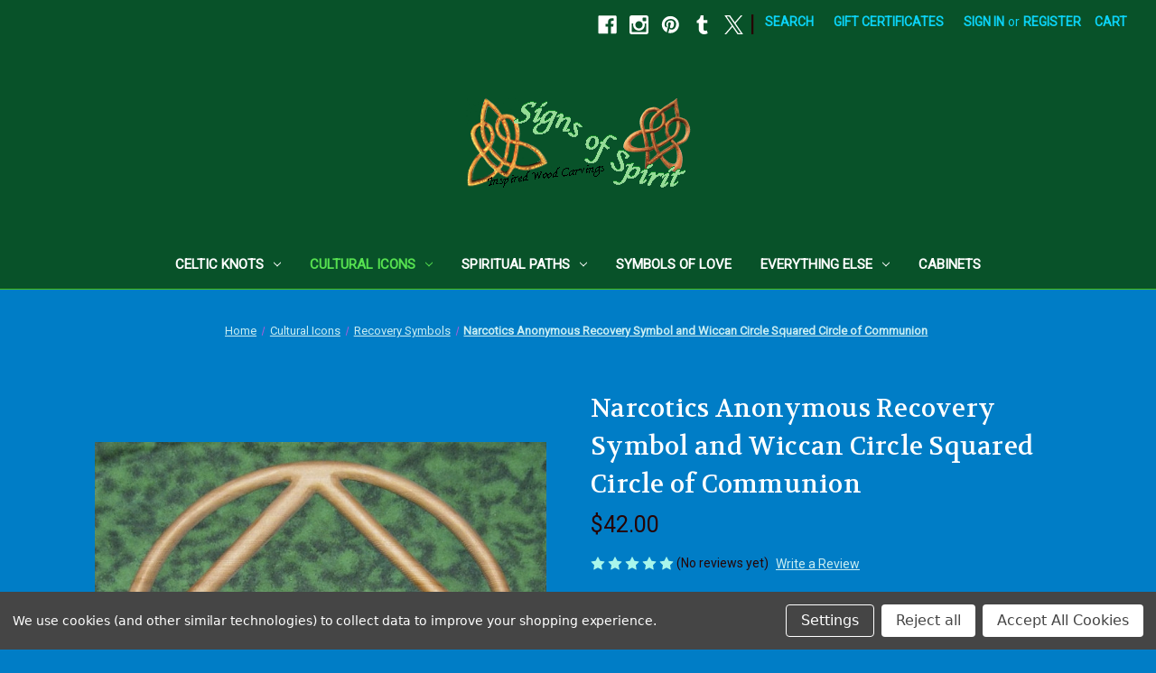

--- FILE ---
content_type: text/html; charset=UTF-8
request_url: https://signsofspirit.com/narcotics-anonymous-recovery-symbol-and-wiccan-circle-squared-circle-of-communion/
body_size: 21565
content:


<!DOCTYPE html>
<html class="no-js" lang="en">
    <head>
        <title>Narcotics Anonymous Recovery Symbol and Wiccan Circle Squared Circle of Communion - Signs of Spirit</title>
        <link rel="dns-prefetch preconnect" href="https://cdn11.bigcommerce.com/s-vmw7dlod37" crossorigin><link rel="dns-prefetch preconnect" href="https://fonts.googleapis.com/" crossorigin><link rel="dns-prefetch preconnect" href="https://fonts.gstatic.com/" crossorigin>
        <meta property="product:price:amount" content="42" /><meta property="product:price:currency" content="USD" /><meta property="og:url" content="https://signsofspirit.com/narcotics-anonymous-recovery-symbol-and-wiccan-circle-squared-circle-of-communion/" /><meta property="og:site_name" content="Signs of Spirit" /><meta name="keywords" content="Celtic Wood Carvings, Spiritual Symbols, Cultural Icons, Custom Wood Carvings, Sacred Geometry Art, Celtic Home Decor, cedar home decor, wood home decor, hand carved Celtic, Cat Carvings, Handmade Cedar Sculpture, Religious Symbols, Cedar Wall Art, Cedar wall hanging, pyrography wall art, Baha’i symbol, Recovery Symbols, Egyptian Symbol, Mason Symbol, Animal Spirit Totem, Love symbol, Wedding gifts, Anniversary Gifts, Judaic, Jewish symbols, Peace Art, Norse art, Wiccan decor, Pagan Art, Druid Wall, Wicca Altar, Spiritual Altar, Tree of Life sculpture,  "><link rel='canonical' href='https://signsofspirit.com/narcotics-anonymous-recovery-symbol-and-wiccan-circle-squared-circle-of-communion/' /><meta name='platform' content='bigcommerce.stencil' /><meta property="og:type" content="product" />
<meta property="og:title" content="Narcotics Anonymous Recovery Symbol and Wiccan Circle Squared Circle of Communion" />
<meta property="og:description" content="Inspired Wood Carvings by Mark Cooper and Katrina Hoffman" />
<meta property="og:image" content="https://cdn11.bigcommerce.com/s-vmw7dlod37/products/241/images/594/il_fullxfull.209909041__04006.1581527052.386.513.jpg?c=2" />
<meta property="og:availability" content="instock" />
<meta property="pinterest:richpins" content="enabled" />
        
         

        <link href="https://cdn11.bigcommerce.com/s-vmw7dlod37/product_images/Celtic%20Heart%20Favicon%2048x48.png?t=1530544121" rel="shortcut icon">
        <meta name="viewport" content="width=device-width, initial-scale=1">

        <script nonce="">
            document.documentElement.className = document.documentElement.className.replace('no-js', 'js');
        </script>

        <script nonce="">
    function browserSupportsAllFeatures() {
        return window.Promise
            && window.fetch
            && window.URL
            && window.URLSearchParams
            && window.WeakMap
            // object-fit support
            && ('objectFit' in document.documentElement.style);
    }

    function loadScript(src) {
        var js = document.createElement('script');
        js.src = src;
        js.onerror = function () {
            console.error('Failed to load polyfill script ' + src);
        };
        document.head.appendChild(js);
    }

    if (!browserSupportsAllFeatures()) {
        loadScript('https://cdn11.bigcommerce.com/s-vmw7dlod37/stencil/2164c5a0-cfa8-013e-42c4-42b28f0e6fb6/dist/theme-bundle.polyfills.js');
    }
</script>
        <script nonce="">window.consentManagerTranslations = `{"locale":"en","locales":{"consent_manager.data_collection_warning":"en","consent_manager.accept_all_cookies":"en","consent_manager.gdpr_settings":"en","consent_manager.data_collection_preferences":"en","consent_manager.manage_data_collection_preferences":"en","consent_manager.use_data_by_cookies":"en","consent_manager.data_categories_table":"en","consent_manager.allow":"en","consent_manager.accept":"en","consent_manager.deny":"en","consent_manager.dismiss":"en","consent_manager.reject_all":"en","consent_manager.category":"en","consent_manager.purpose":"en","consent_manager.functional_category":"en","consent_manager.functional_purpose":"en","consent_manager.analytics_category":"en","consent_manager.analytics_purpose":"en","consent_manager.targeting_category":"en","consent_manager.advertising_category":"en","consent_manager.advertising_purpose":"en","consent_manager.essential_category":"en","consent_manager.esential_purpose":"en","consent_manager.yes":"en","consent_manager.no":"en","consent_manager.not_available":"en","consent_manager.cancel":"en","consent_manager.save":"en","consent_manager.back_to_preferences":"en","consent_manager.close_without_changes":"en","consent_manager.unsaved_changes":"en","consent_manager.by_using":"en","consent_manager.agree_on_data_collection":"en","consent_manager.change_preferences":"en","consent_manager.cancel_dialog_title":"en","consent_manager.privacy_policy":"en","consent_manager.allow_category_tracking":"en","consent_manager.disallow_category_tracking":"en"},"translations":{"consent_manager.data_collection_warning":"We use cookies (and other similar technologies) to collect data to improve your shopping experience.","consent_manager.accept_all_cookies":"Accept All Cookies","consent_manager.gdpr_settings":"Settings","consent_manager.data_collection_preferences":"Website Data Collection Preferences","consent_manager.manage_data_collection_preferences":"Manage Website Data Collection Preferences","consent_manager.use_data_by_cookies":" uses data collected by cookies and JavaScript libraries to improve your shopping experience.","consent_manager.data_categories_table":"The table below outlines how we use this data by category. To opt out of a category of data collection, select 'No' and save your preferences.","consent_manager.allow":"Allow","consent_manager.accept":"Accept","consent_manager.deny":"Deny","consent_manager.dismiss":"Dismiss","consent_manager.reject_all":"Reject all","consent_manager.category":"Category","consent_manager.purpose":"Purpose","consent_manager.functional_category":"Functional","consent_manager.functional_purpose":"Enables enhanced functionality, such as videos and live chat. If you do not allow these, then some or all of these functions may not work properly.","consent_manager.analytics_category":"Analytics","consent_manager.analytics_purpose":"Provide statistical information on site usage, e.g., web analytics so we can improve this website over time.","consent_manager.targeting_category":"Targeting","consent_manager.advertising_category":"Advertising","consent_manager.advertising_purpose":"Used to create profiles or personalize content to enhance your shopping experience.","consent_manager.essential_category":"Essential","consent_manager.esential_purpose":"Essential for the site and any requested services to work, but do not perform any additional or secondary function.","consent_manager.yes":"Yes","consent_manager.no":"No","consent_manager.not_available":"N/A","consent_manager.cancel":"Cancel","consent_manager.save":"Save","consent_manager.back_to_preferences":"Back to Preferences","consent_manager.close_without_changes":"You have unsaved changes to your data collection preferences. Are you sure you want to close without saving?","consent_manager.unsaved_changes":"You have unsaved changes","consent_manager.by_using":"By using our website, you're agreeing to our","consent_manager.agree_on_data_collection":"By using our website, you're agreeing to the collection of data as described in our ","consent_manager.change_preferences":"You can change your preferences at any time","consent_manager.cancel_dialog_title":"Are you sure you want to cancel?","consent_manager.privacy_policy":"Privacy Policy","consent_manager.allow_category_tracking":"Allow [CATEGORY_NAME] tracking","consent_manager.disallow_category_tracking":"Disallow [CATEGORY_NAME] tracking"}}`;</script>

        <script nonce="">
            window.lazySizesConfig = window.lazySizesConfig || {};
            window.lazySizesConfig.loadMode = 1;
        </script>
        <script nonce="" async src="https://cdn11.bigcommerce.com/s-vmw7dlod37/stencil/2164c5a0-cfa8-013e-42c4-42b28f0e6fb6/dist/theme-bundle.head_async.js"></script>
        
        <link href="https://fonts.googleapis.com/css?family=Roboto:400%7CSource+Sans+Pro:400%7CVolkhov:400&display=block" rel="stylesheet">
        
        <script nonce="" async src="https://cdn11.bigcommerce.com/s-vmw7dlod37/stencil/2164c5a0-cfa8-013e-42c4-42b28f0e6fb6/dist/theme-bundle.font.js"></script>

        <link data-stencil-stylesheet href="https://cdn11.bigcommerce.com/s-vmw7dlod37/stencil/2164c5a0-cfa8-013e-42c4-42b28f0e6fb6/css/theme-a5448190-d1f9-013e-65a9-6e771e833a19.css" rel="stylesheet">

        <!-- Start Tracking Code for analytics_facebook -->

<script data-bc-cookie-consent="4" type="text/plain">
!function(f,b,e,v,n,t,s){if(f.fbq)return;n=f.fbq=function(){n.callMethod?n.callMethod.apply(n,arguments):n.queue.push(arguments)};if(!f._fbq)f._fbq=n;n.push=n;n.loaded=!0;n.version='2.0';n.queue=[];t=b.createElement(e);t.async=!0;t.src=v;s=b.getElementsByTagName(e)[0];s.parentNode.insertBefore(t,s)}(window,document,'script','https://connect.facebook.net/en_US/fbevents.js');

fbq('set', 'autoConfig', 'false', '161372498537012');
fbq('dataProcessingOptions', []);
fbq('init', '161372498537012', {"external_id":"bd7df2cc-1f77-4c91-8e2b-fc355bad00d5"});
fbq('set', 'agent', 'bigcommerce', '161372498537012');

function trackEvents() {
    var pathName = window.location.pathname;

    fbq('track', 'PageView', {}, "");

    // Search events start -- only fire if the shopper lands on the /search.php page
    if (pathName.indexOf('/search.php') === 0 && getUrlParameter('search_query')) {
        fbq('track', 'Search', {
            content_type: 'product_group',
            content_ids: [],
            search_string: getUrlParameter('search_query')
        });
    }
    // Search events end

    // Wishlist events start -- only fire if the shopper attempts to add an item to their wishlist
    if (pathName.indexOf('/wishlist.php') === 0 && getUrlParameter('added_product_id')) {
        fbq('track', 'AddToWishlist', {
            content_type: 'product_group',
            content_ids: []
        });
    }
    // Wishlist events end

    // Lead events start -- only fire if the shopper subscribes to newsletter
    if (pathName.indexOf('/subscribe.php') === 0 && getUrlParameter('result') === 'success') {
        fbq('track', 'Lead', {});
    }
    // Lead events end

    // Registration events start -- only fire if the shopper registers an account
    if (pathName.indexOf('/login.php') === 0 && getUrlParameter('action') === 'account_created') {
        fbq('track', 'CompleteRegistration', {}, "");
    }
    // Registration events end

    

    function getUrlParameter(name) {
        var cleanName = name.replace(/[\[]/, '\[').replace(/[\]]/, '\]');
        var regex = new RegExp('[\?&]' + cleanName + '=([^&#]*)');
        var results = regex.exec(window.location.search);
        return results === null ? '' : decodeURIComponent(results[1].replace(/\+/g, ' '));
    }
}

if (window.addEventListener) {
    window.addEventListener("load", trackEvents, false)
}
</script>
<noscript><img height="1" width="1" style="display:none" alt="null" src="https://www.facebook.com/tr?id=161372498537012&ev=PageView&noscript=1&a=plbigcommerce1.2&eid="/></noscript>

<!-- End Tracking Code for analytics_facebook -->


<script type="text/javascript" src="https://checkout-sdk.bigcommerce.com/v1/loader.js" defer ></script>
<script>window.consentManagerStoreConfig = function () { return {"storeName":"Signs of Spirit","privacyPolicyUrl":"","writeKey":null,"improvedConsentManagerEnabled":true,"AlwaysIncludeScriptsWithConsentTag":true}; };</script>
<script type="text/javascript" src="https://cdn11.bigcommerce.com/shared/js/bodl-consent-32a446f5a681a22e8af09a4ab8f4e4b6deda6487.js" integrity="sha256-uitfaufFdsW9ELiQEkeOgsYedtr3BuhVvA4WaPhIZZY=" crossorigin="anonymous" defer></script>
<script type="text/javascript" src="https://cdn11.bigcommerce.com/shared/js/storefront/consent-manager-config-3013a89bb0485f417056882e3b5cf19e6588b7ba.js" defer></script>
<script type="text/javascript" src="https://cdn11.bigcommerce.com/shared/js/storefront/consent-manager-08633fe15aba542118c03f6d45457262fa9fac88.js" defer></script>
<script type="text/javascript">
var BCData = {"product_attributes":{"sku":null,"upc":null,"mpn":null,"gtin":null,"weight":null,"base":true,"image":null,"price":{"without_tax":{"formatted":"$42.00","value":42,"currency":"USD"},"tax_label":"Tax"},"stock":null,"instock":true,"stock_message":null,"purchasable":true,"purchasing_message":null,"call_for_price_message":null}};
</script>
<script src='https://cdn-redirector.glopal.com/common/js/webinterpret-loader.js?bigcommerce_store_hash=vmw7dlod37' async></script><!-- Global site tag (gtag.js) - Google Analytics -->
<script data-bc-cookie-consent="3" type="text/plain" async src="https://www.googletagmanager.com/gtag/js?id=UA-144159718-1"></script>
<script data-bc-cookie-consent="3" type="text/plain">
  window.dataLayer = window.dataLayer || [];
  function gtag(){dataLayer.push(arguments);}
  gtag('js', new Date());

  gtag('config', 'UA-144159718-1');
</script>

<script nonce="">
(function () {
    var xmlHttp = new XMLHttpRequest();

    xmlHttp.open('POST', 'https://bes.gcp.data.bigcommerce.com/nobot');
    xmlHttp.setRequestHeader('Content-Type', 'application/json');
    xmlHttp.send('{"store_id":"10094848","timezone_offset":"-5.0","timestamp":"2026-01-14T01:36:58.51955800Z","visit_id":"948739e7-7a07-4039-b2ce-a94d06753126","channel_id":1}');
})();
</script>

    </head>
    <body>
        <svg data-src="https://cdn11.bigcommerce.com/s-vmw7dlod37/stencil/2164c5a0-cfa8-013e-42c4-42b28f0e6fb6/img/icon-sprite.svg" class="icons-svg-sprite"></svg>

        <a href="#main-content" class="skip-to-main-link">Skip to main content</a>
<header class="header" role="banner">
    <a href="#" class="mobileMenu-toggle" data-mobile-menu-toggle="menu">
        <span class="mobileMenu-toggleIcon">Toggle menu</span>
    </a>
    <nav class="navUser">
        

    <ul class="navUser-section navUser-section--alt">
        <li class="navUser-item">
            <a class="navUser-action navUser-item--compare"
               href="/compare"
               data-compare-nav
               aria-label="Compare"
            >
                Compare <span class="countPill countPill--positive countPill--alt"></span>
            </a>
        </li>
            <li class="navUser-item navUser-item--social">
                    <ul class="socialLinks socialLinks--alt">
                <li class="socialLinks-item">
                    <a class="icon icon--facebook"
                    href="https://www.facebook.com/signsofspirit/"
                    target="_blank"
                    rel="noopener"
                    title="Facebook"
                    >
                        <span class="aria-description--hidden">Facebook</span>
                        <svg>
                            <use href="#icon-facebook"/>
                        </svg>
                    </a>
                </li>
                <li class="socialLinks-item">
                    <a class="icon icon--instagram"
                    href="https://www.instagram.com/signsofspiritart/"
                    target="_blank"
                    rel="noopener"
                    title="Instagram"
                    >
                        <span class="aria-description--hidden">Instagram</span>
                        <svg>
                            <use href="#icon-instagram"/>
                        </svg>
                    </a>
                </li>
                <li class="socialLinks-item">
                    <a class="icon icon--pinterest"
                    href="https://www.pinterest.com/signsofspirit/"
                    target="_blank"
                    rel="noopener"
                    title="Pinterest"
                    >
                        <span class="aria-description--hidden">Pinterest</span>
                        <svg>
                            <use href="#icon-pinterest"/>
                        </svg>
                    </a>
                </li>
                <li class="socialLinks-item">
                    <a class="icon icon--tumblr"
                    href="https://www.tumblr.com/blog/signsofspirit"
                    target="_blank"
                    rel="noopener"
                    title="Tumblr"
                    >
                        <span class="aria-description--hidden">Tumblr</span>
                        <svg>
                            <use href="#icon-tumblr"/>
                        </svg>
                    </a>
                </li>
                <li class="socialLinks-item">
                    <a class="icon icon--x"
                    href="https://twitter.com/signsofspirit1"
                    target="_blank"
                    rel="noopener"
                    title="X"
                    >
                        <span class="aria-description--hidden">X</span>
                        <svg>
                            <use href="#icon-x"/>
                        </svg>
                    </a>
                </li>
    </ul>
            </li>
            <li class="navUser-item navUser-item--divider">|</li>
        <li class="navUser-item">
            <button class="navUser-action navUser-action--quickSearch"
               type="button"
               id="quick-search-expand"
               data-search="quickSearch"
               aria-controls="quickSearch"
               aria-label="Search"
            >
                Search
            </button>
        </li>
            <li class="navUser-item">
                <a class="navUser-action"
                   href="/giftcertificates.php"
                   aria-label="Gift Certificates"
                >
                    Gift Certificates
                </a>
            </li>
        <li class="navUser-item navUser-item--account">
                <a class="navUser-action"
                   href="/login.php"
                   aria-label="Sign in"
                >
                    Sign in
                </a>
                    <span class="navUser-or">or</span>
                    <a class="navUser-action"
                       href="/login.php?action&#x3D;create_account"
                       aria-label="Register"
                    >
                        Register
                    </a>
        </li>
        <li class="navUser-item navUser-item--cart">
            <a class="navUser-action"
               data-cart-preview
               data-dropdown="cart-preview-dropdown"
               data-options="align:right"
               href="/cart.php"
               aria-label="Cart with 0 items"
            >
                <span class="navUser-item-cartLabel">Cart</span>
                <span class="countPill cart-quantity"></span>
            </a>

            <div class="dropdown-menu" id="cart-preview-dropdown" data-dropdown-content aria-hidden="true"></div>
        </li>
    </ul>
    <div class="dropdown dropdown--quickSearch" id="quickSearch" aria-hidden="true" data-prevent-quick-search-close>
        <div class="container">
    <form class="form" data-url="/search.php" data-quick-search-form>
        <fieldset class="form-fieldset">
            <div class="form-field">
                <label class="is-srOnly" for="nav-quick-search">Search</label>
                <input class="form-input"
                       data-search-quick
                       name="nav-quick-search"
                       id="nav-quick-search"
                       data-error-message="Search field cannot be empty."
                       placeholder="Search the store"
                       autocomplete="off"
                >
            </div>
        </fieldset>
    </form>
    <section class="quickSearchResults" data-bind="html: results"></section>
    <p role="status"
       aria-live="polite"
       class="aria-description--hidden"
       data-search-aria-message-predefined-text="product results for"
    ></p>
</div>
    </div>
</nav>

        <div class="header-logo header-logo--center">
            <a href="https://signsofspirit.com/" class="header-logo__link" data-header-logo-link>
        <div class="header-logo-image-container">
            <img class="header-logo-image"
                 src="https://cdn11.bigcommerce.com/s-vmw7dlod37/images/stencil/249x100/bc_logo_1584366033__11543.original.png"
                 srcset="https://cdn11.bigcommerce.com/s-vmw7dlod37/images/stencil/250x100/bc_logo_1584366033__11543.original.png"
                 alt="Signs of Spirit"
                 title="Signs of Spirit">
        </div>
</a>
        </div>
    <div class="navPages-container" id="menu" data-menu>
        <nav class="navPages">
    <div class="navPages-quickSearch">
        <div class="container">
    <form class="form" data-url="/search.php" data-quick-search-form>
        <fieldset class="form-fieldset">
            <div class="form-field">
                <label class="is-srOnly" for="nav-menu-quick-search">Search</label>
                <input class="form-input"
                       data-search-quick
                       name="nav-menu-quick-search"
                       id="nav-menu-quick-search"
                       data-error-message="Search field cannot be empty."
                       placeholder="Search the store"
                       autocomplete="off"
                >
            </div>
        </fieldset>
    </form>
    <section class="quickSearchResults" data-bind="html: results"></section>
    <p role="status"
       aria-live="polite"
       class="aria-description--hidden"
       data-search-aria-message-predefined-text="product results for"
    ></p>
</div>
    </div>
    <ul class="navPages-list">
            <li class="navPages-item">
                <a class="navPages-action has-subMenu"
   href="https://signsofspirit.com/celtic-knots/"
   data-collapsible="navPages-1259"
>
    Celtic Knots
    <i class="icon navPages-action-moreIcon" aria-hidden="true">
        <svg><use href="#icon-chevron-down" /></svg>
    </i>
</a>
<div class="navPage-subMenu" id="navPages-1259" aria-hidden="true" tabindex="-1">
    <ul class="navPage-subMenu-list">
        <li class="navPage-subMenu-item">
            <a class="navPage-subMenu-action navPages-action"
               href="https://signsofspirit.com/celtic-knots/"
               aria-label="All Celtic Knots"
            >
                All Celtic Knots
            </a>
        </li>
            <li class="navPage-subMenu-item">
                    <a class="navPage-subMenu-action navPages-action"
                       href="https://signsofspirit.com/celtic-knots/celtic-trinity/"
                       aria-label="Celtic Trinity"
                    >
                        Celtic Trinity
                    </a>
            </li>
            <li class="navPage-subMenu-item">
                    <a class="navPage-subMenu-action navPages-action"
                       href="https://signsofspirit.com/celtic-knots/celtic-triquetras/"
                       aria-label="Celtic Triquetras"
                    >
                        Celtic Triquetras
                    </a>
            </li>
            <li class="navPage-subMenu-item">
                    <a class="navPage-subMenu-action navPages-action"
                       href="https://signsofspirit.com/celtic-knots/celtic-love-knots/"
                       aria-label="Celtic Love Knots"
                    >
                        Celtic Love Knots
                    </a>
            </li>
            <li class="navPage-subMenu-item">
                    <a class="navPage-subMenu-action navPages-action"
                       href="https://signsofspirit.com/celtic-knots/celtic-animals/"
                       aria-label="Celtic Animals"
                    >
                        Celtic Animals
                    </a>
            </li>
    </ul>
</div>
            </li>
            <li class="navPages-item">
                <a class="navPages-action has-subMenu activePage"
   href="https://signsofspirit.com/cultural-icons/"
   data-collapsible="navPages-1261"
>
    Cultural Icons
    <i class="icon navPages-action-moreIcon" aria-hidden="true">
        <svg><use href="#icon-chevron-down" /></svg>
    </i>
</a>
<div class="navPage-subMenu" id="navPages-1261" aria-hidden="true" tabindex="-1">
    <ul class="navPage-subMenu-list">
        <li class="navPage-subMenu-item">
            <a class="navPage-subMenu-action navPages-action"
               href="https://signsofspirit.com/cultural-icons/"
               aria-label="All Cultural Icons"
            >
                All Cultural Icons
            </a>
        </li>
            <li class="navPage-subMenu-item">
                    <a class="navPage-subMenu-action navPages-action"
                       href="https://signsofspirit.com/cultural-icons/geek/"
                       aria-label="Geek"
                    >
                        Geek
                    </a>
            </li>
            <li class="navPage-subMenu-item">
                    <a class="navPage-subMenu-action navPages-action"
                       href="https://signsofspirit.com/cultural-icons/literary/"
                       aria-label="Literary"
                    >
                        Literary
                    </a>
            </li>
            <li class="navPage-subMenu-item">
                    <a class="navPage-subMenu-action navPages-action"
                       href="https://signsofspirit.com/cultural-icons/masonic/"
                       aria-label="Masonic"
                    >
                        Masonic
                    </a>
            </li>
            <li class="navPage-subMenu-item">
                    <a class="navPage-subMenu-action navPages-action"
                       href="https://signsofspirit.com/cultural-icons/music/"
                       aria-label="Music"
                    >
                        Music
                    </a>
            </li>
            <li class="navPage-subMenu-item">
                    <a class="navPage-subMenu-action navPages-action"
                       href="https://signsofspirit.com/cultural-icons/peace/"
                       aria-label="Peace"
                    >
                        Peace
                    </a>
            </li>
            <li class="navPage-subMenu-item">
                    <a class="navPage-subMenu-action navPages-action activePage"
                       href="https://signsofspirit.com/cultural-icons/recovery-symbols/"
                       aria-label="Recovery Symbols"
                    >
                        Recovery Symbols
                    </a>
            </li>
    </ul>
</div>
            </li>
            <li class="navPages-item">
                <a class="navPages-action has-subMenu"
   href="https://signsofspirit.com/spiritual-paths/"
   data-collapsible="navPages-1260"
>
    Spiritual Paths
    <i class="icon navPages-action-moreIcon" aria-hidden="true">
        <svg><use href="#icon-chevron-down" /></svg>
    </i>
</a>
<div class="navPage-subMenu" id="navPages-1260" aria-hidden="true" tabindex="-1">
    <ul class="navPage-subMenu-list">
        <li class="navPage-subMenu-item">
            <a class="navPage-subMenu-action navPages-action"
               href="https://signsofspirit.com/spiritual-paths/"
               aria-label="All Spiritual Paths"
            >
                All Spiritual Paths
            </a>
        </li>
            <li class="navPage-subMenu-item">
                    <a class="navPage-subMenu-action navPages-action has-subMenu"
                       href="https://signsofspirit.com/spiritual-paths/christianity/"
                       aria-label="Christianity"
                    >
                        Christianity
                        <span class="collapsible-icon-wrapper"
                            data-collapsible="navPages-1267"
                            data-collapsible-disabled-breakpoint="medium"
                            data-collapsible-disabled-state="open"
                            data-collapsible-enabled-state="closed"
                        >
                            <i class="icon navPages-action-moreIcon" aria-hidden="true">
                                <svg><use href="#icon-chevron-down" /></svg>
                            </i>
                        </span>
                    </a>
                    <ul class="navPage-childList" id="navPages-1267">
                        <li class="navPage-childList-item">
                            <a class="navPage-childList-action navPages-action"
                               href="https://signsofspirit.com/spiritual-paths/christianity/christian-crosses/"
                               aria-label="Christian Crosses"
                            >
                                Christian Crosses
                            </a>
                        </li>
                    </ul>
            </li>
            <li class="navPage-subMenu-item">
                    <a class="navPage-subMenu-action navPages-action has-subMenu"
                       href="https://signsofspirit.com/spiritual-paths/eastern-mysticism/"
                       aria-label="Eastern Mysticism"
                    >
                        Eastern Mysticism
                        <span class="collapsible-icon-wrapper"
                            data-collapsible="navPages-1272"
                            data-collapsible-disabled-breakpoint="medium"
                            data-collapsible-disabled-state="open"
                            data-collapsible-enabled-state="closed"
                        >
                            <i class="icon navPages-action-moreIcon" aria-hidden="true">
                                <svg><use href="#icon-chevron-down" /></svg>
                            </i>
                        </span>
                    </a>
                    <ul class="navPage-childList" id="navPages-1272">
                        <li class="navPage-childList-item">
                            <a class="navPage-childList-action navPages-action"
                               href="https://signsofspirit.com/spiritual-paths/eastern-mysticism/oms/"
                               aria-label="OMS"
                            >
                                OMS
                            </a>
                        </li>
                    </ul>
            </li>
            <li class="navPage-subMenu-item">
                    <a class="navPage-subMenu-action navPages-action"
                       href="https://signsofspirit.com/spiritual-paths/egyptian/"
                       aria-label="Egyptian"
                    >
                        Egyptian
                    </a>
            </li>
            <li class="navPage-subMenu-item">
                    <a class="navPage-subMenu-action navPages-action"
                       href="https://signsofspirit.com/spiritual-paths/islam/"
                       aria-label="Islam"
                    >
                        Islam
                    </a>
            </li>
            <li class="navPage-subMenu-item">
                    <a class="navPage-subMenu-action navPages-action"
                       href="https://signsofspirit.com/spiritual-paths/judaism/"
                       aria-label="Judaism"
                    >
                        Judaism
                    </a>
            </li>
            <li class="navPage-subMenu-item">
                    <a class="navPage-subMenu-action navPages-action"
                       href="https://signsofspirit.com/spiritual-paths/messianic/"
                       aria-label="Messianic"
                    >
                        Messianic
                    </a>
            </li>
            <li class="navPage-subMenu-item">
                    <a class="navPage-subMenu-action navPages-action"
                       href="https://signsofspirit.com/spiritual-paths/norse/"
                       aria-label="Norse"
                    >
                        Norse
                    </a>
            </li>
            <li class="navPage-subMenu-item">
                    <a class="navPage-subMenu-action navPages-action has-subMenu"
                       href="https://signsofspirit.com/spiritual-paths/wiccan-pagan/"
                       aria-label="Wiccan/Pagan"
                    >
                        Wiccan/Pagan
                        <span class="collapsible-icon-wrapper"
                            data-collapsible="navPages-1271"
                            data-collapsible-disabled-breakpoint="medium"
                            data-collapsible-disabled-state="open"
                            data-collapsible-enabled-state="closed"
                        >
                            <i class="icon navPages-action-moreIcon" aria-hidden="true">
                                <svg><use href="#icon-chevron-down" /></svg>
                            </i>
                        </span>
                    </a>
                    <ul class="navPage-childList" id="navPages-1271">
                        <li class="navPage-childList-item">
                            <a class="navPage-childList-action navPages-action"
                               href="https://signsofspirit.com/spiritual-paths/wiccan-pagan/druid/"
                               aria-label="Druid"
                            >
                                Druid
                            </a>
                        </li>
                        <li class="navPage-childList-item">
                            <a class="navPage-childList-action navPages-action"
                               href="https://signsofspirit.com/spiritual-paths/wiccan-pagan/faery-realm/"
                               aria-label="Faery Realm"
                            >
                                Faery Realm
                            </a>
                        </li>
                        <li class="navPage-childList-item">
                            <a class="navPage-childList-action navPages-action"
                               href="https://signsofspirit.com/spiritual-paths/wiccan-pagan/pentacles/"
                               aria-label="Pentacles"
                            >
                                Pentacles
                            </a>
                        </li>
                        <li class="navPage-childList-item">
                            <a class="navPage-childList-action navPages-action"
                               href="https://signsofspirit.com/spiritual-paths/wiccan-pagan/shamanism/"
                               aria-label="Shamanism"
                            >
                                Shamanism
                            </a>
                        </li>
                        <li class="navPage-childList-item">
                            <a class="navPage-childList-action navPages-action"
                               href="https://signsofspirit.com/spiritual-paths/wiccan-pagan/triple-moons/"
                               aria-label="Triple Moons"
                            >
                                Triple Moons
                            </a>
                        </li>
                    </ul>
            </li>
            <li class="navPage-subMenu-item">
                    <a class="navPage-subMenu-action navPages-action"
                       href="https://signsofspirit.com/spiritual-paths/bahai/"
                       aria-label="Baha&#x27;i"
                    >
                        Baha&#x27;i
                    </a>
            </li>
    </ul>
</div>
            </li>
            <li class="navPages-item">
                <a class="navPages-action"
   href="https://signsofspirit.com/symbols-of-love/"
   aria-label="Symbols of Love"
>
    Symbols of Love
</a>
            </li>
            <li class="navPages-item">
                <a class="navPages-action has-subMenu"
   href="https://signsofspirit.com/everything-else/"
   data-collapsible="navPages-1281"
>
    Everything Else
    <i class="icon navPages-action-moreIcon" aria-hidden="true">
        <svg><use href="#icon-chevron-down" /></svg>
    </i>
</a>
<div class="navPage-subMenu" id="navPages-1281" aria-hidden="true" tabindex="-1">
    <ul class="navPage-subMenu-list">
        <li class="navPage-subMenu-item">
            <a class="navPage-subMenu-action navPages-action"
               href="https://signsofspirit.com/everything-else/"
               aria-label="All Everything Else"
            >
                All Everything Else
            </a>
        </li>
            <li class="navPage-subMenu-item">
                    <a class="navPage-subMenu-action navPages-action"
                       href="https://signsofspirit.com/everything-else/tree-art/"
                       aria-label="Tree Art"
                    >
                        Tree Art
                    </a>
            </li>
            <li class="navPage-subMenu-item">
                    <a class="navPage-subMenu-action navPages-action"
                       href="https://signsofspirit.com/everything-else/meditation-yoga/"
                       aria-label="Meditation/Yoga"
                    >
                        Meditation/Yoga
                    </a>
            </li>
            <li class="navPage-subMenu-item">
                    <a class="navPage-subMenu-action navPages-action"
                       href="https://signsofspirit.com/everything-else/inspiring-words/"
                       aria-label="Inspiring Words"
                    >
                        Inspiring Words
                    </a>
            </li>
            <li class="navPage-subMenu-item">
                    <a class="navPage-subMenu-action navPages-action"
                       href="https://signsofspirit.com/everything-else/healing-symbols/"
                       aria-label="Healing Symbols"
                    >
                        Healing Symbols
                    </a>
            </li>
    </ul>
</div>
            </li>
            <li class="navPages-item">
                <a class="navPages-action"
   href="https://signsofspirit.com/cabinets/"
   aria-label="Cabinets"
>
    Cabinets
</a>
            </li>
    </ul>
    <ul class="navPages-list navPages-list--user">
            <li class="navPages-item">
                <a class="navPages-action"
                   href="/giftcertificates.php"
                   aria-label="Gift Certificates"
                >
                    Gift Certificates
                </a>
            </li>
            <li class="navPages-item">
                <a class="navPages-action"
                   href="/login.php"
                   aria-label="Sign in"
                >
                    Sign in
                </a>
                    or
                    <a class="navPages-action"
                       href="/login.php?action&#x3D;create_account"
                       aria-label="Register"
                    >
                        Register
                    </a>
            </li>
            <li class="navPages-item">
                    <ul class="socialLinks socialLinks--alt">
                <li class="socialLinks-item">
                    <a class="icon icon--facebook"
                    href="https://www.facebook.com/signsofspirit/"
                    target="_blank"
                    rel="noopener"
                    title="Facebook"
                    >
                        <span class="aria-description--hidden">Facebook</span>
                        <svg>
                            <use href="#icon-facebook"/>
                        </svg>
                    </a>
                </li>
                <li class="socialLinks-item">
                    <a class="icon icon--instagram"
                    href="https://www.instagram.com/signsofspiritart/"
                    target="_blank"
                    rel="noopener"
                    title="Instagram"
                    >
                        <span class="aria-description--hidden">Instagram</span>
                        <svg>
                            <use href="#icon-instagram"/>
                        </svg>
                    </a>
                </li>
                <li class="socialLinks-item">
                    <a class="icon icon--pinterest"
                    href="https://www.pinterest.com/signsofspirit/"
                    target="_blank"
                    rel="noopener"
                    title="Pinterest"
                    >
                        <span class="aria-description--hidden">Pinterest</span>
                        <svg>
                            <use href="#icon-pinterest"/>
                        </svg>
                    </a>
                </li>
                <li class="socialLinks-item">
                    <a class="icon icon--tumblr"
                    href="https://www.tumblr.com/blog/signsofspirit"
                    target="_blank"
                    rel="noopener"
                    title="Tumblr"
                    >
                        <span class="aria-description--hidden">Tumblr</span>
                        <svg>
                            <use href="#icon-tumblr"/>
                        </svg>
                    </a>
                </li>
                <li class="socialLinks-item">
                    <a class="icon icon--x"
                    href="https://twitter.com/signsofspirit1"
                    target="_blank"
                    rel="noopener"
                    title="X"
                    >
                        <span class="aria-description--hidden">X</span>
                        <svg>
                            <use href="#icon-x"/>
                        </svg>
                    </a>
                </li>
    </ul>
            </li>
    </ul>
</nav>
    </div>
    <div data-content-region="header_navigation_bottom--global"></div>
</header>
<div data-content-region="header_bottom--global"><div data-layout-id="7ea9b06e-47e8-45ef-aa86-0a2eb4ff5ecf">       <div data-sub-layout-container="dc459561-e212-4fd6-82d3-201efb3038e2" data-layout-name="Layout">
    <style data-container-styling="dc459561-e212-4fd6-82d3-201efb3038e2">
        [data-sub-layout-container="dc459561-e212-4fd6-82d3-201efb3038e2"] {
            box-sizing: border-box;
            display: flex;
            flex-wrap: wrap;
            z-index: 0;
            position: relative;
            height: ;
            padding-top: 0px;
            padding-right: 0px;
            padding-bottom: 0px;
            padding-left: 0px;
            margin-top: 0px;
            margin-right: 0px;
            margin-bottom: 0px;
            margin-left: 0px;
            border-width: 0px;
            border-style: solid;
            border-color: #333333;
        }

        [data-sub-layout-container="dc459561-e212-4fd6-82d3-201efb3038e2"]:after {
            display: block;
            position: absolute;
            top: 0;
            left: 0;
            bottom: 0;
            right: 0;
            background-size: cover;
            z-index: auto;
        }
    </style>

    <div data-sub-layout="948b420a-f1ad-4092-b667-614f8ce071b3">
        <style data-column-styling="948b420a-f1ad-4092-b667-614f8ce071b3">
            [data-sub-layout="948b420a-f1ad-4092-b667-614f8ce071b3"] {
                display: flex;
                flex-direction: column;
                box-sizing: border-box;
                flex-basis: 100%;
                max-width: 100%;
                z-index: 0;
                position: relative;
                height: ;
                padding-top: 0px;
                padding-right: 10.5px;
                padding-bottom: 0px;
                padding-left: 10.5px;
                margin-top: 0.5px;
                margin-right: 0.5px;
                margin-bottom: 0.5px;
                margin-left: 0.5px;
                border-width: 0px;
                border-style: solid;
                border-color: #333333;
                justify-content: center;
            }
            [data-sub-layout="948b420a-f1ad-4092-b667-614f8ce071b3"]:after {
                display: block;
                position: absolute;
                top: 0;
                left: 0;
                bottom: 0;
                right: 0;
                background-size: cover;
                z-index: auto;
            }
            @media only screen and (max-width: 700px) {
                [data-sub-layout="948b420a-f1ad-4092-b667-614f8ce071b3"] {
                    flex-basis: 100%;
                    max-width: 100%;
                }
            }
        </style>
    </div>
</div>

</div></div>
<div data-content-region="header_bottom"></div>
        <div class="body" id="main-content" data-currency-code="USD">
     
    <div class="container">
        
    <nav aria-label="Breadcrumb">
    <ol class="breadcrumbs">
                <li class="breadcrumb ">
                    <a class="breadcrumb-label"
                       href="https://signsofspirit.com/"
                       
                    >
                        <span>Home</span>
                    </a>
                </li>
                <li class="breadcrumb ">
                    <a class="breadcrumb-label"
                       href="https://signsofspirit.com/cultural-icons/"
                       
                    >
                        <span>Cultural Icons</span>
                    </a>
                </li>
                <li class="breadcrumb ">
                    <a class="breadcrumb-label"
                       href="https://signsofspirit.com/cultural-icons/recovery-symbols/"
                       
                    >
                        <span>Recovery Symbols</span>
                    </a>
                </li>
                <li class="breadcrumb is-active">
                    <a class="breadcrumb-label"
                       href="https://signsofspirit.com/narcotics-anonymous-recovery-symbol-and-wiccan-circle-squared-circle-of-communion/"
                       aria-current="page"
                    >
                        <span>Narcotics Anonymous Recovery Symbol and Wiccan Circle Squared Circle of Communion</span>
                    </a>
                </li>
    </ol>
</nav>

<script type="application/ld+json"  nonce="">
{
    "@context": "https://schema.org",
    "@type": "BreadcrumbList",
    "itemListElement":
    [
        {
            "@type": "ListItem",
            "position": 1,
            "item": {
                "@id": "https://signsofspirit.com/",
                "name": "Home"
            }
        },
        {
            "@type": "ListItem",
            "position": 2,
            "item": {
                "@id": "https://signsofspirit.com/cultural-icons/",
                "name": "Cultural Icons"
            }
        },
        {
            "@type": "ListItem",
            "position": 3,
            "item": {
                "@id": "https://signsofspirit.com/cultural-icons/recovery-symbols/",
                "name": "Recovery Symbols"
            }
        },
        {
            "@type": "ListItem",
            "position": 4,
            "item": {
                "@id": "https://signsofspirit.com/narcotics-anonymous-recovery-symbol-and-wiccan-circle-squared-circle-of-communion/",
                "name": "Narcotics Anonymous Recovery Symbol and Wiccan Circle Squared Circle of Communion"
            }
        }
    ]
}
</script>


    <div>
        

<div class="productView"
    data-event-type="product"
    data-entity-id="241"
    data-name="Narcotics Anonymous Recovery Symbol and Wiccan Circle Squared Circle of Communion"
    data-product-category="
        Cultural Icons/Recovery Symbols
    "
    data-product-brand=""
    data-product-price="
            42
"
    data-product-variant="single-product-option">


    <section class="productView-images" data-image-gallery>
        <span
    data-carousel-content-change-message
    class="aria-description--hidden"
    aria-live="polite" 
    role="status"></span>
        <figure class="productView-image"
                data-image-gallery-main
                data-zoom-image="https://cdn11.bigcommerce.com/s-vmw7dlod37/images/stencil/1280x1280/products/241/594/il_fullxfull.209909041__04006.1581527052.jpg?c=2"
                >
            <div class="productView-img-container">
                    <a href="https://cdn11.bigcommerce.com/s-vmw7dlod37/images/stencil/1280x1280/products/241/594/il_fullxfull.209909041__04006.1581527052.jpg?c=2"
                        target="_blank">
                <img src="https://cdn11.bigcommerce.com/s-vmw7dlod37/images/stencil/500x659/products/241/594/il_fullxfull.209909041__04006.1581527052.jpg?c=2" alt="Narcotics Anonymous Recovery Symbol and Wiccan Circle Squared Circle of Communion" title="Narcotics Anonymous Recovery Symbol and Wiccan Circle Squared Circle of Communion" data-sizes="auto"
    srcset="https://cdn11.bigcommerce.com/s-vmw7dlod37/images/stencil/80w/products/241/594/il_fullxfull.209909041__04006.1581527052.jpg?c=2"
data-srcset="https://cdn11.bigcommerce.com/s-vmw7dlod37/images/stencil/80w/products/241/594/il_fullxfull.209909041__04006.1581527052.jpg?c=2 80w, https://cdn11.bigcommerce.com/s-vmw7dlod37/images/stencil/160w/products/241/594/il_fullxfull.209909041__04006.1581527052.jpg?c=2 160w, https://cdn11.bigcommerce.com/s-vmw7dlod37/images/stencil/320w/products/241/594/il_fullxfull.209909041__04006.1581527052.jpg?c=2 320w, https://cdn11.bigcommerce.com/s-vmw7dlod37/images/stencil/640w/products/241/594/il_fullxfull.209909041__04006.1581527052.jpg?c=2 640w, https://cdn11.bigcommerce.com/s-vmw7dlod37/images/stencil/960w/products/241/594/il_fullxfull.209909041__04006.1581527052.jpg?c=2 960w, https://cdn11.bigcommerce.com/s-vmw7dlod37/images/stencil/1280w/products/241/594/il_fullxfull.209909041__04006.1581527052.jpg?c=2 1280w, https://cdn11.bigcommerce.com/s-vmw7dlod37/images/stencil/1920w/products/241/594/il_fullxfull.209909041__04006.1581527052.jpg?c=2 1920w, https://cdn11.bigcommerce.com/s-vmw7dlod37/images/stencil/2560w/products/241/594/il_fullxfull.209909041__04006.1581527052.jpg?c=2 2560w"

class="lazyload productView-image--default"

data-main-image />
                    </a>
            </div>
        </figure>
        <ul class="productView-thumbnails">
                <li class="productView-thumbnail">
                    <a
                        class="productView-thumbnail-link"
                        href="https://cdn11.bigcommerce.com/s-vmw7dlod37/images/stencil/1280x1280/products/241/594/il_fullxfull.209909041__04006.1581527052.jpg?c=2"
                        data-image-gallery-item
                        data-image-gallery-new-image-url="https://cdn11.bigcommerce.com/s-vmw7dlod37/images/stencil/500x659/products/241/594/il_fullxfull.209909041__04006.1581527052.jpg?c=2"
                        data-image-gallery-new-image-srcset="https://cdn11.bigcommerce.com/s-vmw7dlod37/images/stencil/80w/products/241/594/il_fullxfull.209909041__04006.1581527052.jpg?c=2 80w, https://cdn11.bigcommerce.com/s-vmw7dlod37/images/stencil/160w/products/241/594/il_fullxfull.209909041__04006.1581527052.jpg?c=2 160w, https://cdn11.bigcommerce.com/s-vmw7dlod37/images/stencil/320w/products/241/594/il_fullxfull.209909041__04006.1581527052.jpg?c=2 320w, https://cdn11.bigcommerce.com/s-vmw7dlod37/images/stencil/640w/products/241/594/il_fullxfull.209909041__04006.1581527052.jpg?c=2 640w, https://cdn11.bigcommerce.com/s-vmw7dlod37/images/stencil/960w/products/241/594/il_fullxfull.209909041__04006.1581527052.jpg?c=2 960w, https://cdn11.bigcommerce.com/s-vmw7dlod37/images/stencil/1280w/products/241/594/il_fullxfull.209909041__04006.1581527052.jpg?c=2 1280w, https://cdn11.bigcommerce.com/s-vmw7dlod37/images/stencil/1920w/products/241/594/il_fullxfull.209909041__04006.1581527052.jpg?c=2 1920w, https://cdn11.bigcommerce.com/s-vmw7dlod37/images/stencil/2560w/products/241/594/il_fullxfull.209909041__04006.1581527052.jpg?c=2 2560w"
                        data-image-gallery-zoom-image-url="https://cdn11.bigcommerce.com/s-vmw7dlod37/images/stencil/1280x1280/products/241/594/il_fullxfull.209909041__04006.1581527052.jpg?c=2"
                    >
                    <img src="https://cdn11.bigcommerce.com/s-vmw7dlod37/images/stencil/50x50/products/241/594/il_fullxfull.209909041__04006.1581527052.jpg?c=2" alt="Narcotics Anonymous Recovery Symbol and Wiccan Circle Squared Circle of Communion" title="Narcotics Anonymous Recovery Symbol and Wiccan Circle Squared Circle of Communion" data-sizes="auto"
    srcset="https://cdn11.bigcommerce.com/s-vmw7dlod37/images/stencil/80w/products/241/594/il_fullxfull.209909041__04006.1581527052.jpg?c=2"
data-srcset="https://cdn11.bigcommerce.com/s-vmw7dlod37/images/stencil/80w/products/241/594/il_fullxfull.209909041__04006.1581527052.jpg?c=2 80w, https://cdn11.bigcommerce.com/s-vmw7dlod37/images/stencil/160w/products/241/594/il_fullxfull.209909041__04006.1581527052.jpg?c=2 160w, https://cdn11.bigcommerce.com/s-vmw7dlod37/images/stencil/320w/products/241/594/il_fullxfull.209909041__04006.1581527052.jpg?c=2 320w, https://cdn11.bigcommerce.com/s-vmw7dlod37/images/stencil/640w/products/241/594/il_fullxfull.209909041__04006.1581527052.jpg?c=2 640w, https://cdn11.bigcommerce.com/s-vmw7dlod37/images/stencil/960w/products/241/594/il_fullxfull.209909041__04006.1581527052.jpg?c=2 960w, https://cdn11.bigcommerce.com/s-vmw7dlod37/images/stencil/1280w/products/241/594/il_fullxfull.209909041__04006.1581527052.jpg?c=2 1280w, https://cdn11.bigcommerce.com/s-vmw7dlod37/images/stencil/1920w/products/241/594/il_fullxfull.209909041__04006.1581527052.jpg?c=2 1920w, https://cdn11.bigcommerce.com/s-vmw7dlod37/images/stencil/2560w/products/241/594/il_fullxfull.209909041__04006.1581527052.jpg?c=2 2560w"

class="lazyload"

 />
                    </a>
                </li>
                <li class="productView-thumbnail">
                    <a
                        class="productView-thumbnail-link"
                        href="https://cdn11.bigcommerce.com/s-vmw7dlod37/images/stencil/1280x1280/products/241/592/il_fullxfull.209909223__00993.1467903960.jpg?c=2"
                        data-image-gallery-item
                        data-image-gallery-new-image-url="https://cdn11.bigcommerce.com/s-vmw7dlod37/images/stencil/500x659/products/241/592/il_fullxfull.209909223__00993.1467903960.jpg?c=2"
                        data-image-gallery-new-image-srcset="https://cdn11.bigcommerce.com/s-vmw7dlod37/images/stencil/80w/products/241/592/il_fullxfull.209909223__00993.1467903960.jpg?c=2 80w, https://cdn11.bigcommerce.com/s-vmw7dlod37/images/stencil/160w/products/241/592/il_fullxfull.209909223__00993.1467903960.jpg?c=2 160w, https://cdn11.bigcommerce.com/s-vmw7dlod37/images/stencil/320w/products/241/592/il_fullxfull.209909223__00993.1467903960.jpg?c=2 320w, https://cdn11.bigcommerce.com/s-vmw7dlod37/images/stencil/640w/products/241/592/il_fullxfull.209909223__00993.1467903960.jpg?c=2 640w, https://cdn11.bigcommerce.com/s-vmw7dlod37/images/stencil/960w/products/241/592/il_fullxfull.209909223__00993.1467903960.jpg?c=2 960w, https://cdn11.bigcommerce.com/s-vmw7dlod37/images/stencil/1280w/products/241/592/il_fullxfull.209909223__00993.1467903960.jpg?c=2 1280w, https://cdn11.bigcommerce.com/s-vmw7dlod37/images/stencil/1920w/products/241/592/il_fullxfull.209909223__00993.1467903960.jpg?c=2 1920w, https://cdn11.bigcommerce.com/s-vmw7dlod37/images/stencil/2560w/products/241/592/il_fullxfull.209909223__00993.1467903960.jpg?c=2 2560w"
                        data-image-gallery-zoom-image-url="https://cdn11.bigcommerce.com/s-vmw7dlod37/images/stencil/1280x1280/products/241/592/il_fullxfull.209909223__00993.1467903960.jpg?c=2"
                    >
                    <img src="https://cdn11.bigcommerce.com/s-vmw7dlod37/images/stencil/50x50/products/241/592/il_fullxfull.209909223__00993.1467903960.jpg?c=2" alt="Narcotics Anonymous Recovery Symbol and Wiccan Circle Squared Circle of Communion" title="Narcotics Anonymous Recovery Symbol and Wiccan Circle Squared Circle of Communion" data-sizes="auto"
    srcset="https://cdn11.bigcommerce.com/s-vmw7dlod37/images/stencil/80w/products/241/592/il_fullxfull.209909223__00993.1467903960.jpg?c=2"
data-srcset="https://cdn11.bigcommerce.com/s-vmw7dlod37/images/stencil/80w/products/241/592/il_fullxfull.209909223__00993.1467903960.jpg?c=2 80w, https://cdn11.bigcommerce.com/s-vmw7dlod37/images/stencil/160w/products/241/592/il_fullxfull.209909223__00993.1467903960.jpg?c=2 160w, https://cdn11.bigcommerce.com/s-vmw7dlod37/images/stencil/320w/products/241/592/il_fullxfull.209909223__00993.1467903960.jpg?c=2 320w, https://cdn11.bigcommerce.com/s-vmw7dlod37/images/stencil/640w/products/241/592/il_fullxfull.209909223__00993.1467903960.jpg?c=2 640w, https://cdn11.bigcommerce.com/s-vmw7dlod37/images/stencil/960w/products/241/592/il_fullxfull.209909223__00993.1467903960.jpg?c=2 960w, https://cdn11.bigcommerce.com/s-vmw7dlod37/images/stencil/1280w/products/241/592/il_fullxfull.209909223__00993.1467903960.jpg?c=2 1280w, https://cdn11.bigcommerce.com/s-vmw7dlod37/images/stencil/1920w/products/241/592/il_fullxfull.209909223__00993.1467903960.jpg?c=2 1920w, https://cdn11.bigcommerce.com/s-vmw7dlod37/images/stencil/2560w/products/241/592/il_fullxfull.209909223__00993.1467903960.jpg?c=2 2560w"

class="lazyload"

 />
                    </a>
                </li>
                <li class="productView-thumbnail">
                    <a
                        class="productView-thumbnail-link"
                        href="https://cdn11.bigcommerce.com/s-vmw7dlod37/images/stencil/1280x1280/products/241/593/il_fullxfull.209909069__95290.1467903960.jpg?c=2"
                        data-image-gallery-item
                        data-image-gallery-new-image-url="https://cdn11.bigcommerce.com/s-vmw7dlod37/images/stencil/500x659/products/241/593/il_fullxfull.209909069__95290.1467903960.jpg?c=2"
                        data-image-gallery-new-image-srcset="https://cdn11.bigcommerce.com/s-vmw7dlod37/images/stencil/80w/products/241/593/il_fullxfull.209909069__95290.1467903960.jpg?c=2 80w, https://cdn11.bigcommerce.com/s-vmw7dlod37/images/stencil/160w/products/241/593/il_fullxfull.209909069__95290.1467903960.jpg?c=2 160w, https://cdn11.bigcommerce.com/s-vmw7dlod37/images/stencil/320w/products/241/593/il_fullxfull.209909069__95290.1467903960.jpg?c=2 320w, https://cdn11.bigcommerce.com/s-vmw7dlod37/images/stencil/640w/products/241/593/il_fullxfull.209909069__95290.1467903960.jpg?c=2 640w, https://cdn11.bigcommerce.com/s-vmw7dlod37/images/stencil/960w/products/241/593/il_fullxfull.209909069__95290.1467903960.jpg?c=2 960w, https://cdn11.bigcommerce.com/s-vmw7dlod37/images/stencil/1280w/products/241/593/il_fullxfull.209909069__95290.1467903960.jpg?c=2 1280w, https://cdn11.bigcommerce.com/s-vmw7dlod37/images/stencil/1920w/products/241/593/il_fullxfull.209909069__95290.1467903960.jpg?c=2 1920w, https://cdn11.bigcommerce.com/s-vmw7dlod37/images/stencil/2560w/products/241/593/il_fullxfull.209909069__95290.1467903960.jpg?c=2 2560w"
                        data-image-gallery-zoom-image-url="https://cdn11.bigcommerce.com/s-vmw7dlod37/images/stencil/1280x1280/products/241/593/il_fullxfull.209909069__95290.1467903960.jpg?c=2"
                    >
                    <img src="https://cdn11.bigcommerce.com/s-vmw7dlod37/images/stencil/50x50/products/241/593/il_fullxfull.209909069__95290.1467903960.jpg?c=2" alt="Narcotics Anonymous Recovery Symbol and Wiccan Circle Squared Circle of Communion" title="Narcotics Anonymous Recovery Symbol and Wiccan Circle Squared Circle of Communion" data-sizes="auto"
    srcset="https://cdn11.bigcommerce.com/s-vmw7dlod37/images/stencil/80w/products/241/593/il_fullxfull.209909069__95290.1467903960.jpg?c=2"
data-srcset="https://cdn11.bigcommerce.com/s-vmw7dlod37/images/stencil/80w/products/241/593/il_fullxfull.209909069__95290.1467903960.jpg?c=2 80w, https://cdn11.bigcommerce.com/s-vmw7dlod37/images/stencil/160w/products/241/593/il_fullxfull.209909069__95290.1467903960.jpg?c=2 160w, https://cdn11.bigcommerce.com/s-vmw7dlod37/images/stencil/320w/products/241/593/il_fullxfull.209909069__95290.1467903960.jpg?c=2 320w, https://cdn11.bigcommerce.com/s-vmw7dlod37/images/stencil/640w/products/241/593/il_fullxfull.209909069__95290.1467903960.jpg?c=2 640w, https://cdn11.bigcommerce.com/s-vmw7dlod37/images/stencil/960w/products/241/593/il_fullxfull.209909069__95290.1467903960.jpg?c=2 960w, https://cdn11.bigcommerce.com/s-vmw7dlod37/images/stencil/1280w/products/241/593/il_fullxfull.209909069__95290.1467903960.jpg?c=2 1280w, https://cdn11.bigcommerce.com/s-vmw7dlod37/images/stencil/1920w/products/241/593/il_fullxfull.209909069__95290.1467903960.jpg?c=2 1920w, https://cdn11.bigcommerce.com/s-vmw7dlod37/images/stencil/2560w/products/241/593/il_fullxfull.209909069__95290.1467903960.jpg?c=2 2560w"

class="lazyload"

 />
                    </a>
                </li>
                <li class="productView-thumbnail">
                    <a
                        class="productView-thumbnail-link"
                        href="https://cdn11.bigcommerce.com/s-vmw7dlod37/images/stencil/1280x1280/products/241/595/il_fullxfull.209909155__56778.1467903960.jpg?c=2"
                        data-image-gallery-item
                        data-image-gallery-new-image-url="https://cdn11.bigcommerce.com/s-vmw7dlod37/images/stencil/500x659/products/241/595/il_fullxfull.209909155__56778.1467903960.jpg?c=2"
                        data-image-gallery-new-image-srcset="https://cdn11.bigcommerce.com/s-vmw7dlod37/images/stencil/80w/products/241/595/il_fullxfull.209909155__56778.1467903960.jpg?c=2 80w, https://cdn11.bigcommerce.com/s-vmw7dlod37/images/stencil/160w/products/241/595/il_fullxfull.209909155__56778.1467903960.jpg?c=2 160w, https://cdn11.bigcommerce.com/s-vmw7dlod37/images/stencil/320w/products/241/595/il_fullxfull.209909155__56778.1467903960.jpg?c=2 320w, https://cdn11.bigcommerce.com/s-vmw7dlod37/images/stencil/640w/products/241/595/il_fullxfull.209909155__56778.1467903960.jpg?c=2 640w, https://cdn11.bigcommerce.com/s-vmw7dlod37/images/stencil/960w/products/241/595/il_fullxfull.209909155__56778.1467903960.jpg?c=2 960w, https://cdn11.bigcommerce.com/s-vmw7dlod37/images/stencil/1280w/products/241/595/il_fullxfull.209909155__56778.1467903960.jpg?c=2 1280w, https://cdn11.bigcommerce.com/s-vmw7dlod37/images/stencil/1920w/products/241/595/il_fullxfull.209909155__56778.1467903960.jpg?c=2 1920w, https://cdn11.bigcommerce.com/s-vmw7dlod37/images/stencil/2560w/products/241/595/il_fullxfull.209909155__56778.1467903960.jpg?c=2 2560w"
                        data-image-gallery-zoom-image-url="https://cdn11.bigcommerce.com/s-vmw7dlod37/images/stencil/1280x1280/products/241/595/il_fullxfull.209909155__56778.1467903960.jpg?c=2"
                    >
                    <img src="https://cdn11.bigcommerce.com/s-vmw7dlod37/images/stencil/50x50/products/241/595/il_fullxfull.209909155__56778.1467903960.jpg?c=2" alt="Narcotics Anonymous Recovery Symbol and Wiccan Circle Squared Circle of Communion" title="Narcotics Anonymous Recovery Symbol and Wiccan Circle Squared Circle of Communion" data-sizes="auto"
    srcset="https://cdn11.bigcommerce.com/s-vmw7dlod37/images/stencil/80w/products/241/595/il_fullxfull.209909155__56778.1467903960.jpg?c=2"
data-srcset="https://cdn11.bigcommerce.com/s-vmw7dlod37/images/stencil/80w/products/241/595/il_fullxfull.209909155__56778.1467903960.jpg?c=2 80w, https://cdn11.bigcommerce.com/s-vmw7dlod37/images/stencil/160w/products/241/595/il_fullxfull.209909155__56778.1467903960.jpg?c=2 160w, https://cdn11.bigcommerce.com/s-vmw7dlod37/images/stencil/320w/products/241/595/il_fullxfull.209909155__56778.1467903960.jpg?c=2 320w, https://cdn11.bigcommerce.com/s-vmw7dlod37/images/stencil/640w/products/241/595/il_fullxfull.209909155__56778.1467903960.jpg?c=2 640w, https://cdn11.bigcommerce.com/s-vmw7dlod37/images/stencil/960w/products/241/595/il_fullxfull.209909155__56778.1467903960.jpg?c=2 960w, https://cdn11.bigcommerce.com/s-vmw7dlod37/images/stencil/1280w/products/241/595/il_fullxfull.209909155__56778.1467903960.jpg?c=2 1280w, https://cdn11.bigcommerce.com/s-vmw7dlod37/images/stencil/1920w/products/241/595/il_fullxfull.209909155__56778.1467903960.jpg?c=2 1920w, https://cdn11.bigcommerce.com/s-vmw7dlod37/images/stencil/2560w/products/241/595/il_fullxfull.209909155__56778.1467903960.jpg?c=2 2560w"

class="lazyload"

 />
                    </a>
                </li>
                <li class="productView-thumbnail">
                    <a
                        class="productView-thumbnail-link"
                        href="https://cdn11.bigcommerce.com/s-vmw7dlod37/images/stencil/1280x1280/products/241/596/il_fullxfull.209909255__71541.1467903960.jpg?c=2"
                        data-image-gallery-item
                        data-image-gallery-new-image-url="https://cdn11.bigcommerce.com/s-vmw7dlod37/images/stencil/500x659/products/241/596/il_fullxfull.209909255__71541.1467903960.jpg?c=2"
                        data-image-gallery-new-image-srcset="https://cdn11.bigcommerce.com/s-vmw7dlod37/images/stencil/80w/products/241/596/il_fullxfull.209909255__71541.1467903960.jpg?c=2 80w, https://cdn11.bigcommerce.com/s-vmw7dlod37/images/stencil/160w/products/241/596/il_fullxfull.209909255__71541.1467903960.jpg?c=2 160w, https://cdn11.bigcommerce.com/s-vmw7dlod37/images/stencil/320w/products/241/596/il_fullxfull.209909255__71541.1467903960.jpg?c=2 320w, https://cdn11.bigcommerce.com/s-vmw7dlod37/images/stencil/640w/products/241/596/il_fullxfull.209909255__71541.1467903960.jpg?c=2 640w, https://cdn11.bigcommerce.com/s-vmw7dlod37/images/stencil/960w/products/241/596/il_fullxfull.209909255__71541.1467903960.jpg?c=2 960w, https://cdn11.bigcommerce.com/s-vmw7dlod37/images/stencil/1280w/products/241/596/il_fullxfull.209909255__71541.1467903960.jpg?c=2 1280w, https://cdn11.bigcommerce.com/s-vmw7dlod37/images/stencil/1920w/products/241/596/il_fullxfull.209909255__71541.1467903960.jpg?c=2 1920w, https://cdn11.bigcommerce.com/s-vmw7dlod37/images/stencil/2560w/products/241/596/il_fullxfull.209909255__71541.1467903960.jpg?c=2 2560w"
                        data-image-gallery-zoom-image-url="https://cdn11.bigcommerce.com/s-vmw7dlod37/images/stencil/1280x1280/products/241/596/il_fullxfull.209909255__71541.1467903960.jpg?c=2"
                    >
                    <img src="https://cdn11.bigcommerce.com/s-vmw7dlod37/images/stencil/50x50/products/241/596/il_fullxfull.209909255__71541.1467903960.jpg?c=2" alt="Narcotics Anonymous Recovery Symbol and Wiccan Circle Squared Circle of Communion" title="Narcotics Anonymous Recovery Symbol and Wiccan Circle Squared Circle of Communion" data-sizes="auto"
    srcset="https://cdn11.bigcommerce.com/s-vmw7dlod37/images/stencil/80w/products/241/596/il_fullxfull.209909255__71541.1467903960.jpg?c=2"
data-srcset="https://cdn11.bigcommerce.com/s-vmw7dlod37/images/stencil/80w/products/241/596/il_fullxfull.209909255__71541.1467903960.jpg?c=2 80w, https://cdn11.bigcommerce.com/s-vmw7dlod37/images/stencil/160w/products/241/596/il_fullxfull.209909255__71541.1467903960.jpg?c=2 160w, https://cdn11.bigcommerce.com/s-vmw7dlod37/images/stencil/320w/products/241/596/il_fullxfull.209909255__71541.1467903960.jpg?c=2 320w, https://cdn11.bigcommerce.com/s-vmw7dlod37/images/stencil/640w/products/241/596/il_fullxfull.209909255__71541.1467903960.jpg?c=2 640w, https://cdn11.bigcommerce.com/s-vmw7dlod37/images/stencil/960w/products/241/596/il_fullxfull.209909255__71541.1467903960.jpg?c=2 960w, https://cdn11.bigcommerce.com/s-vmw7dlod37/images/stencil/1280w/products/241/596/il_fullxfull.209909255__71541.1467903960.jpg?c=2 1280w, https://cdn11.bigcommerce.com/s-vmw7dlod37/images/stencil/1920w/products/241/596/il_fullxfull.209909255__71541.1467903960.jpg?c=2 1920w, https://cdn11.bigcommerce.com/s-vmw7dlod37/images/stencil/2560w/products/241/596/il_fullxfull.209909255__71541.1467903960.jpg?c=2 2560w"

class="lazyload"

 />
                    </a>
                </li>
        </ul>
    </section>

    <section class="productView-details product-data">
        <div class="productView-product">
            <h1 class="productView-title">Narcotics Anonymous Recovery Symbol and Wiccan Circle Squared Circle of Communion</h1>
            <div class="productView-price">
                    
    <div class="price-section price-section--withTax rrp-price--withTax" style="display: none;">
        <span>
                MSRP:
        </span>
        <span data-product-rrp-with-tax class="price price--rrp">
            
        </span>
    </div>
    <div class="price-section price-section--withTax non-sale-price--withTax" style="display: none;">
        <span>
                Was:
        </span>
        <span data-product-non-sale-price-with-tax class="price price--non-sale">
            
        </span>
    </div>
    <div class="price-section price-section--withTax price--withTax" style="display: none;">
        <span class="price-label" >
            
        </span>
        <span class="price-now-label" style="display: none;">
                Now:
        </span>
        <span data-product-price-with-tax class="price"></span>
            <abbr title="Including Tax">(Inc. Tax)</abbr>
    </div>
    <div class="price-section price-section--withoutTax rrp-price--withoutTax" style="display: none;">
        <span>
                MSRP:
        </span>
        <span data-product-rrp-price-without-tax class="price price--rrp">
            
        </span>
    </div>
    <div class="price-section price-section--withoutTax non-sale-price--withoutTax" style="display: none;">
        <span>
                Was:
        </span>
        <span data-product-non-sale-price-without-tax class="price price--non-sale">
            
        </span>
    </div>
    <div class="price-section price-section--withoutTax price--withoutTax" >
        <span class="price-label" >
            
        </span>
        <span class="price-now-label" style="display: none;">
                Now:
        </span>
        <span data-product-price-without-tax class="price">$42.00</span>
    </div>
         <div class="price-section price-section--saving price" style="display: none;">
                <span class="price">(You save</span>
                <span data-product-price-saved class="price price--saving">
                    
                </span>
                <span class="price">)</span>
         </div>
            </div>
            <div data-content-region="product_below_price"><div data-layout-id="bf9e2446-5770-4fe6-97a2-46fa3bf85716">       <div data-widget-id="e7f83750-fd73-43de-97c9-1093c300ca36" data-placement-id="40cbe221-9c6c-43cd-9b36-23fdc1583f56" data-placement-status="ACTIVE"><style media="screen">
  #banner-region-e7f83750-fd73-43de-97c9-1093c300ca36 {
    display: block;
    width: 100%;
    max-width: 545px;
  }
</style>

<div id="banner-region-e7f83750-fd73-43de-97c9-1093c300ca36">
  <div data-pp-message="" data-pp-style-logo-position="left" data-pp-style-logo-type="inline" data-pp-style-text-color="black" data-pp-style-text-size="12" id="paypal-commerce-proddetails-messaging-banner">
  </div>
  <script defer="" nonce="">
    (function () {
      // Price container with data-product-price-with-tax has bigger priority for product amount calculations
      const priceContainer = document.querySelector('[data-product-price-with-tax]')?.innerText
        ? document.querySelector('[data-product-price-with-tax]')
        : document.querySelector('[data-product-price-without-tax]');

      if (priceContainer) {
        renderMessageIfPossible();

        const config = {
          childList: true,    // Observe direct child elements
          subtree: true,      // Observe all descendants
          attributes: false,  // Do not observe attribute changes
        };

        const observer = new MutationObserver((mutationsList) => {
          if (mutationsList.length > 0) {
            renderMessageIfPossible();
          }
        });

        observer.observe(priceContainer, config);
      }

      function renderMessageIfPossible() {
        const amount = getPriceAmount(priceContainer.innerText)[0];

        if (amount) {
          renderMessage({ amount });
        }
      }

      function getPriceAmount(text) {
        /*
         INFO:
         - extracts a string from a pattern: [number][separator][number][separator]...
           [separator] - any symbol but a digit, including whitespaces
         */
        const pattern = /\d+(?:[^\d]\d+)+(?!\d)/g;
        const matches = text.match(pattern);
        const results = [];

        // if there are no matches
        if (!matches?.length) {
          const amount = text.replace(/[^\d]/g, '');

          if (!amount) return results;

          results.push(amount);

          return results;
        }

        matches.forEach(str => {
          const sepIndexes = [];

          for (let i = 0; i < str.length; i++) {
            // find separator index and push to array
            if (!/\d/.test(str[i])) {
              sepIndexes.push(i);
            }
          }
          if (sepIndexes.length === 0) return;
          // assume the last separator is the decimal
          const decIndex = sepIndexes[sepIndexes.length - 1];

          // cut the substr to the separator with replacing non-digit chars
          const intSubstr = str.slice(0, decIndex).replace(/[^\d]/g, '');
          // cut the substr after the separator with replacing non-digit chars
          const decSubstr = str.slice(decIndex + 1).replace(/[^\d]/g, '');

          if (!intSubstr) return;

          const amount = decSubstr ? `${intSubstr}.${decSubstr}` : intSubstr;
          // to get floating point number
          const number = parseFloat(amount);

          if (!isNaN(number)) {
            results.push(String(number));
          }
        });

        return results;
      }

      function loadScript(src, attributes) {
        return new Promise((resolve, reject) => {
          const scriptTag = document.createElement('script');

          if (attributes) {
            Object.keys(attributes)
                    .forEach(key => {
                      scriptTag.setAttribute(key, attributes[key]);
                    });
          }

          scriptTag.type = 'text/javascript';
          scriptTag.src = src;

          scriptTag.onload = () => resolve();
          scriptTag.onerror = event => {
            reject(event);
          };

          document.head.appendChild(scriptTag);
        });
      }

      function renderMessage(objectParams) {
        const paypalSdkScriptConfig = getPayPalSdkScriptConfig();

        const options = transformConfig(paypalSdkScriptConfig.options);
        const attributes = transformConfig(paypalSdkScriptConfig.attributes);

        const messageProps = { placement: 'product', ...objectParams };

        const renderPayPalMessagesComponent = (paypal) => {
          paypal.Messages(messageProps).render('#paypal-commerce-proddetails-messaging-banner');
        };

        if (options['client-id'] && options['merchant-id']) {
          if (!window.paypalMessages) {
            const paypalSdkUrl = 'https://www.paypal.com/sdk/js';
            const scriptQuery = new URLSearchParams(options).toString();
            const scriptSrc = `${paypalSdkUrl}?${scriptQuery}`;

            loadScript(scriptSrc, attributes).then(() => {
              renderPayPalMessagesComponent(window.paypalMessages);
            });
          } else {
            renderPayPalMessagesComponent(window.paypalMessages)
          }
        }
      }

      function transformConfig(config) {
        let transformedConfig = {};

        const keys = Object.keys(config);

        keys.forEach((key) => {
          const value = config[key];

          if (
                  value === undefined ||
                  value === null ||
                  value === '' ||
                  (Array.isArray(value) && value.length === 0)
          ) {
            return;
          }

          transformedConfig = {
            ...transformedConfig,
            [key]: Array.isArray(value) ? value.join(',') : value,
          };
        });

        return transformedConfig;
      }

      function getPayPalSdkScriptConfig() {
        const attributionId = 'BigCommerceInc_SP_BC_P4P';
        const currencyCode = 'USD';
        const clientId = 'AQ3RkiNHQ53oodRlTz7z-9ETC9xQNUgOLHjVDII9sgnF19qLXJzOwShAxcFW7OT7pVEF5B9bwjIArOvE';
        const merchantId = 'QH3UTT636STHN';
        const isDeveloperModeApplicable = 'false'.indexOf('true') !== -1;
        const buyerCountry = 'US';

        return {
          options: {
            'client-id': clientId,
            'merchant-id': merchantId,
            components: ['messages'],
            currency: currencyCode,
            ...(isDeveloperModeApplicable && { 'buyer-country': buyerCountry }),
          },
          attributes: {
            'data-namespace': 'paypalMessages',
            'data-partner-attribution-id': attributionId,
          },
        };
      }
    })();
  </script>
</div>
</div>
</div></div>
            <div class="productView-rating">
                    <span role="img"
      aria-label="Product rating is 0 of 5"
>
            <span class="icon icon--ratingEmpty">
                <svg>
                    <use href="#icon-star" />
                </svg>
            </span>
            <span class="icon icon--ratingEmpty">
                <svg>
                    <use href="#icon-star" />
                </svg>
            </span>
            <span class="icon icon--ratingEmpty">
                <svg>
                    <use href="#icon-star" />
                </svg>
            </span>
            <span class="icon icon--ratingEmpty">
                <svg>
                    <use href="#icon-star" />
                </svg>
            </span>
            <span class="icon icon--ratingEmpty">
                <svg>
                    <use href="#icon-star" />
                </svg>
            </span>
</span>
                        <span>(No reviews yet)</span>
                    <a href="https://signsofspirit.com/narcotics-anonymous-recovery-symbol-and-wiccan-circle-squared-circle-of-communion/"
                       class="productView-reviewLink productView-reviewLink--new"
                       data-reveal-id="modal-review-form"
                       role="button"
                    >
                       Write a Review
                    </a>
                        <div id="modal-review-form" class="modal" data-reveal>
    
    
    
    
    
    <div class="modal-header">
        <h2 class="modal-header-title">Write a Review</h2>
        <button class="modal-close"
        type="button"
        title="Close"
        
>
    <span class="aria-description--hidden">Close</span>
    <span aria-hidden="true">&#215;</span>
</button>
    </div>
    <div class="modal-body">
        <div class="writeReview-productDetails">
            <div class="writeReview-productImage-container">
                <img src="https://cdn11.bigcommerce.com/s-vmw7dlod37/images/stencil/500x659/products/241/594/il_fullxfull.209909041__04006.1581527052.jpg?c=2" alt="Narcotics Anonymous Recovery Symbol and Wiccan Circle Squared Circle of Communion" title="Narcotics Anonymous Recovery Symbol and Wiccan Circle Squared Circle of Communion" data-sizes="auto"
    srcset="https://cdn11.bigcommerce.com/s-vmw7dlod37/images/stencil/80w/products/241/594/il_fullxfull.209909041__04006.1581527052.jpg?c=2"
data-srcset="https://cdn11.bigcommerce.com/s-vmw7dlod37/images/stencil/80w/products/241/594/il_fullxfull.209909041__04006.1581527052.jpg?c=2 80w, https://cdn11.bigcommerce.com/s-vmw7dlod37/images/stencil/160w/products/241/594/il_fullxfull.209909041__04006.1581527052.jpg?c=2 160w, https://cdn11.bigcommerce.com/s-vmw7dlod37/images/stencil/320w/products/241/594/il_fullxfull.209909041__04006.1581527052.jpg?c=2 320w, https://cdn11.bigcommerce.com/s-vmw7dlod37/images/stencil/640w/products/241/594/il_fullxfull.209909041__04006.1581527052.jpg?c=2 640w, https://cdn11.bigcommerce.com/s-vmw7dlod37/images/stencil/960w/products/241/594/il_fullxfull.209909041__04006.1581527052.jpg?c=2 960w, https://cdn11.bigcommerce.com/s-vmw7dlod37/images/stencil/1280w/products/241/594/il_fullxfull.209909041__04006.1581527052.jpg?c=2 1280w, https://cdn11.bigcommerce.com/s-vmw7dlod37/images/stencil/1920w/products/241/594/il_fullxfull.209909041__04006.1581527052.jpg?c=2 1920w, https://cdn11.bigcommerce.com/s-vmw7dlod37/images/stencil/2560w/products/241/594/il_fullxfull.209909041__04006.1581527052.jpg?c=2 2560w"

class="lazyload"

 />
            </div>
            <h6 class="product-brand"></h6>
            <h5 class="product-title">Narcotics Anonymous Recovery Symbol and Wiccan Circle Squared Circle of Communion</h5>
        </div>
        <form class="form writeReview-form" action="/postreview.php" method="post">
            <fieldset class="form-fieldset">
                <div class="form-field">
                    <label class="form-label" for="rating-rate">Rating
                        <small>Required</small>
                    </label>
                    <!-- Stars -->
                    <!-- TODO: Review Stars need to be componentised, both for display and input -->
                    <select id="rating-rate" class="form-select" name="revrating" data-input aria-required="true">
                        <option value="">Select Rating</option>
                                <option value="1">1 star (worst)</option>
                                <option value="2">2 stars</option>
                                <option value="3">3 stars (average)</option>
                                <option value="4">4 stars</option>
                                <option value="5">5 stars (best)</option>
                    </select>
                </div>

                <!-- Name -->
                    <div class="form-field" id="revfromname" data-validation="" >
    <label class="form-label" for="revfromname_input">Name
        <small>Required</small>
    </label>
    <input type="text"
           name="revfromname"
           id="revfromname_input"
           class="form-input"
           data-label="Name"
           data-input
           aria-required="true"
           aria-labelledby="revfromname"
           aria-live="polite"
           
           
           
           
    >
</div>

                    <!-- Email -->
                        <div class="form-field" id="email" data-validation="" >
    <label class="form-label" for="email_input">Email
        <small>Required</small>
    </label>
    <input type="text"
           name="email"
           id="email_input"
           class="form-input"
           data-label="Email"
           data-input
           aria-required="true"
           aria-labelledby="email"
           aria-live="polite"
           
           
           
           
    >
</div>

                <!-- Review Subject -->
                <div class="form-field" id="revtitle" data-validation="" >
    <label class="form-label" for="revtitle_input">Review Subject
        <small>Required</small>
    </label>
    <input type="text"
           name="revtitle"
           id="revtitle_input"
           class="form-input"
           data-label="Review Subject"
           data-input
           aria-required="true"
           aria-labelledby="revtitle"
           aria-live="polite"
           
           
           
           
    >
</div>

                <!-- Comments -->
                <div class="form-field" id="revtext" data-validation="">
    <label class="form-label" for="revtext_input">Comments
            <small>Required</small>
    </label>
    <textarea name="revtext"
              id="revtext_input"
              data-label="Comments"
              rows=""
              aria-required="true"
              aria-labelledby="revtext"
              aria-live="polite"
              data-input
              class="form-input"
              
    ></textarea>
</div>

                

                <div class="form-field">
                    <input type="submit" class="button button--primary"
                           value="Submit Review">
                </div>
                <input type="hidden" name="product_id" value="241">
                <input type="hidden" name="action" value="post_review">
                
            </fieldset>
        </form>
    </div>
</div>
            </div>
            
            <dl class="productView-info">
                <dt class="productView-info-name sku-label" style="display: none;">SKU:</dt>
                <dd class="productView-info-value" data-product-sku></dd>
                <dt class="productView-info-name upc-label" style="display: none;">UPC:</dt>
                <dd class="productView-info-value" data-product-upc></dd>

                    <div class="productView-info-bulkPricing">
                                            </div>

                                </dl>
        </div>
    </section>

    <section class="productView-details product-options">
        <div class="productView-options">
            <form class="form" method="post" action="https://signsofspirit.com/cart.php" enctype="multipart/form-data"
                  data-cart-item-add>
                <input type="hidden" name="action" value="add">
                <input type="hidden" name="product_id" value="241"/>
                <div data-product-option-change style="display:none;">
                    
                </div>
                <div class="form-field form-field--stock u-hiddenVisually">
                    <label class="form-label form-label--alternate">
                        Current Stock:
                        <span data-product-stock></span>
                    </label>
                </div>
                <div id="add-to-cart-wrapper" class="add-to-cart-wrapper" >
        
        <div class="form-field form-field--increments">
            <label class="form-label form-label--alternate"
                   for="qty[]">Quantity:</label>
                <div class="form-increment" data-quantity-change>
                    <button class="button button--icon" data-action="dec">
                        <span class="is-srOnly">Decrease Quantity of Narcotics Anonymous Recovery Symbol and Wiccan Circle Squared Circle of Communion</span>
                        <i class="icon" aria-hidden="true">
                            <svg>
                                <use href="#icon-keyboard-arrow-down"/>
                            </svg>
                        </i>
                    </button>
                    <input class="form-input form-input--incrementTotal"
                           id="qty[]"
                           name="qty[]"
                           type="tel"
                           value="1"
                           data-quantity-min="0"
                           data-quantity-max="0"
                           min="1"
                           pattern="[0-9]*"
                           aria-live="polite">
                    <button class="button button--icon" data-action="inc">
                        <span class="is-srOnly">Increase Quantity of Narcotics Anonymous Recovery Symbol and Wiccan Circle Squared Circle of Communion</span>
                        <i class="icon" aria-hidden="true">
                            <svg>
                                <use href="#icon-keyboard-arrow-up"/>
                            </svg>
                        </i>
                    </button>
                </div>
        </div>

    <div class="alertBox productAttributes-message" style="display:none">
        <div class="alertBox-column alertBox-icon">
            <icon glyph="ic-success" class="icon" aria-hidden="true"><svg xmlns="http://www.w3.org/2000/svg" width="24" height="24" viewBox="0 0 24 24"><path d="M12 2C6.48 2 2 6.48 2 12s4.48 10 10 10 10-4.48 10-10S17.52 2 12 2zm1 15h-2v-2h2v2zm0-4h-2V7h2v6z"></path></svg></icon>
        </div>
        <p class="alertBox-column alertBox-message"></p>
    </div>
        <div class="add-to-cart-buttons ">
            <div class="form-action">
                <input
                        id="form-action-addToCart"
                        data-wait-message="Adding to cart…"
                        class="button button--primary"
                        type="submit"
                        value="Add to Cart"
                >
                <span class="product-status-message aria-description--hidden">Adding to cart… The item has been added</span>
            </div>
                <div class="add-to-cart-wallet-buttons" data-add-to-cart-wallet-buttons>
                                    </div>
        </div>
</div>
            </form>
                <form action="/wishlist.php?action&#x3D;add&amp;product_id&#x3D;241" class="form form-wishlist form-action" data-wishlist-add method="post">
    <a aria-controls="wishlist-dropdown"
       aria-expanded="false"
       class="button dropdown-menu-button"
       data-dropdown="wishlist-dropdown"
       href="#"
    >
        <span>Add to Wish List</span>
        <i aria-hidden="true" class="icon">
            <svg>
                <use href="#icon-chevron-down" />
            </svg>
        </i>
    </a>
    <ul aria-hidden="true" class="dropdown-menu" data-dropdown-content id="wishlist-dropdown">
        <li>
            <input class="button" type="submit" value="Add to My Wish List">
        </li>
        <li>
            <a data-wishlist class="button" href="/wishlist.php?action=addwishlist&product_id=241">Create New Wish List</a>
        </li>
    </ul>
</form>
        </div>
            
    
    <div>
        <ul class="socialLinks">
                <li class="socialLinks-item socialLinks-item--facebook">
                    <a class="socialLinks__link icon icon--facebook"
                       title="Facebook"
                       href="https://facebook.com/sharer/sharer.php?u=https%3A%2F%2Fsignsofspirit.com%2Fnarcotics-anonymous-recovery-symbol-and-wiccan-circle-squared-circle-of-communion%2F"
                       target="_blank"
                       rel="noopener"
                       
                    >
                        <span class="aria-description--hidden">Facebook</span>
                        <svg>
                            <use href="#icon-facebook"/>
                        </svg>
                    </a>
                </li>
                <li class="socialLinks-item socialLinks-item--email">
                    <a class="socialLinks__link icon icon--email"
                       title="Email"
                       href="mailto:?subject=Narcotics%20Anonymous%20Recovery%20Symbol%20and%20Wiccan%20Circle%20Squared%20Circle%20of%20Communion%20-%20Signs%20of%20Spirit&amp;body=https%3A%2F%2Fsignsofspirit.com%2Fnarcotics-anonymous-recovery-symbol-and-wiccan-circle-squared-circle-of-communion%2F"
                       target="_self"
                       rel="noopener"
                       
                    >
                        <span class="aria-description--hidden">Email</span>
                        <svg>
                            <use href="#icon-envelope"/>
                        </svg>
                    </a>
                </li>
                <li class="socialLinks-item socialLinks-item--print">
                    <a class="socialLinks__link icon icon--print"
                       title="Print"
                       onclick="window.print();return false;"
                       
                    >
                        <span class="aria-description--hidden">Print</span>
                        <svg>
                            <use href="#icon-print"/>
                        </svg>
                    </a>
                </li>
                <li class="socialLinks-item socialLinks-item--twitter">
                    <a class="socialLinks__link icon icon--x"
                       href="https://x.com/intent/tweet/?text=Narcotics%20Anonymous%20Recovery%20Symbol%20and%20Wiccan%20Circle%20Squared%20Circle%20of%20Communion%20-%20Signs%20of%20Spirit&amp;url=https%3A%2F%2Fsignsofspirit.com%2Fnarcotics-anonymous-recovery-symbol-and-wiccan-circle-squared-circle-of-communion%2F"
                       target="_blank"
                       rel="noopener"
                       title="X"
                       
                    >
                        <span class="aria-description--hidden">X</span>
                        <svg>
                            <use href="#icon-x"/>
                        </svg>
                    </a>
                </li>
                <li class="socialLinks-item socialLinks-item--pinterest">
                    <a class="socialLinks__link icon icon--pinterest"
                       title="Pinterest"
                       href="https://pinterest.com/pin/create/button/?url=https%3A%2F%2Fsignsofspirit.com%2Fnarcotics-anonymous-recovery-symbol-and-wiccan-circle-squared-circle-of-communion%2F&amp;media=https://cdn11.bigcommerce.com/s-vmw7dlod37/images/stencil/1280x1280/products/241/594/il_fullxfull.209909041__04006.1581527052.jpg?c=2&amp;description=Narcotics%20Anonymous%20Recovery%20Symbol%20and%20Wiccan%20Circle%20Squared%20Circle%20of%20Communion%20-%20Signs%20of%20Spirit"
                       target="_blank"
                       rel="noopener"
                       
                    >
                        <span class="aria-description--hidden">Pinterest</span>
                        <svg>
                            <use href="#icon-pinterest"/>
                        </svg>
                    </a>
                                    </li>
        </ul>
    </div>
    </section>

    <article class="productView-description">
            <ul class="tabs" data-tab>
        <li class="tab is-active">
            <a class="tab-title" href="#tab-description">Description</a>
        </li>
</ul>
<div class="tabs-contents">
        <div class="tab-content is-active" id="tab-description">
            <p>MEANING: A double meaning symbol, Recovery or Pagan.</p>
<p>As a symbol of Narcotics Anonymous, the Circle is the total universal program that has room for all manifestations of the recovering and the recovered person. The square base is good will; the four sides signify God, Self, Society and Service. Rising as a pyramid they meet at the point which signifies Freedom. (From the Website) &ldquo;NA is a nonprofit fellowship or society of men and women for whom drugs had become a major problem. We ... meet regularly to help each other stay clean. ... We are not interested in what or how much you used ... but only in what you want to do about your problem and how we can help.&rdquo;</p>
<p>To those whom follow the Wicca and Pagan path, the circle represents the Spiritual reality and the Square symbolizes the plane on which we exist - the Earth. Thus, the Circle Squared is the place of interpretation of the Spiritual and Physical realms, the Sacred Circle of Communion with Deity.</p>
<p><span>THE CARVING:</span></p>
<p><span>Our carvings are single pieces of western red cedar, designed and carved to be wall hangings.&nbsp; Each carving begins as a 1 X 12 inch cedar board.&nbsp; While we use power tools (Scroll Saw, Rotary shaft Tool, handheld detail sanders etc.), we use no laser&rsquo;s, CNC machines or computer operated cutting machines.&nbsp; All work is done with our hands and eyes&hellip;&nbsp;</span></p>
<p><span>We cut the 2 dimensional blanks with scroll and jig saws (double-sized custom orders have to be cut with jigsaw). Carving is done with rotary shaft tools and disc grinders. The 80 grit sanding is the final phase of the carving process, removing the nicks and gouges from the carving tools, and finishes the shaping of the weave. The next 2 sandings with 120 then 220 grit finishes the smoothing and polishing. They are finished with Clear Danish Oil to seal the piece, bringing out the grain and the color.</span></p>
<p><span>SIZE: One picture has the piece on a quilting board, lined up on the 1 inch marks. The quilting board, at its simplest, is a one inch grid. So with the piece on the board, you look at the top and follow the line to the left and look at the right side at the widest point and follow the line to the bottom and you have height by width...but wait! It's not that easy! The way this board I have is laid out, if I lined it up on the zero points it would cover up the numbers and on some pieces you wouldn't be able to see them...so, I line it up on the 1 inch marks which means when you get the numbers, you have to subtract 1 inch... TA DA! Measurements may vary slightly from piece to piece.</span></p>
<p><span>&nbsp;</span></p>
        </div>
       <div class="tab-content" id="tab-reviews">
                  </div>
</div>
    </article>
</div>

<div id="previewModal" class="modal modal--large" data-reveal>
    <button class="modal-close"
        type="button"
        title="Close"
        
>
    <span class="aria-description--hidden">Close</span>
    <span aria-hidden="true">&#215;</span>
</button>
    <div class="modal-content" role="dialog" aria-modal="true" aria-labelledby="modal-header-title"></div>
    <div class="loadingOverlay"></div>
</div>

        <div data-content-region="product_below_content"></div>



        <ul class="tabs" data-tab role="tablist">
        <li class="tab is-active" role="presentation">
            <a class="tab-title" href="#tab-related" role="tab" tabindex="0" aria-selected="true" controls="tab-related">Related Products</a>
        </li>
</ul>

<div class="tabs-contents">
    <div role="tabpanel" aria-hidden="false" class="tab-content has-jsContent is-active" id="tab-related">
        <section class="productCarousel"
    data-list-name="Related Products"
    data-slick='{
        "infinite": false,
        "mobileFirst": true,
        "slidesToShow": 2,
        "slidesToScroll": 2,
        "slide": "[data-product-slide]",
        "responsive": [
            {
                "breakpoint": 800,
                "settings": {
                    "slidesToShow": 6,
                    "slidesToScroll": 6
                }
            },
            {
                "breakpoint": 550,
                "settings": {
                    "slidesToShow": 3,
                    "slidesToScroll": 3
                }
            }
        ]
    }'
>
    <div data-product-slide class="productCarousel-slide">
        <article
    class="card
    "
    data-test="card-201"
    data-event-type="list"
    data-entity-id="201"
    data-position="1"
    data-name="AA Sobriety Circle and Triangle Symbol of Recovery Alcoholics Anonymous Symbol of 12 Step Program Unity Recovery and Service"
    data-product-category="
            Cultural Icons/Recovery Symbols
    "
    data-product-brand=""
    data-product-price="
            32
"
>
    <figure class="card-figure">

        <a href="https://signsofspirit.com/aa-sobriety-circle-and-triangle-symbol-of-recovery-alcoholics-anonymous-symbol-of-12-step-program-unity-recovery-and-service/"
           class="card-figure__link"
           aria-label="AA Sobriety Circle and Triangle Symbol of Recovery Alcoholics Anonymous Symbol of 12 Step Program Unity Recovery and Service, Price range from $32.00 to $42.00

"
           data-event-type="product-click"
        >
            <div class="card-img-container">
                <img src="https://cdn11.bigcommerce.com/s-vmw7dlod37/images/stencil/500x659/products/201/1744/Mini_AA_3__92252.1581529216.jpg?c=2" alt="Alcoholics Anonymous Wood Carved Symbol of 12 Step Program by Signs of Spirit
" title="Alcoholics Anonymous Wood Carved Symbol of 12 Step Program by Signs of Spirit
" data-sizes="auto"
    srcset="https://cdn11.bigcommerce.com/s-vmw7dlod37/images/stencil/80w/products/201/1744/Mini_AA_3__92252.1581529216.jpg?c=2"
data-srcset="https://cdn11.bigcommerce.com/s-vmw7dlod37/images/stencil/80w/products/201/1744/Mini_AA_3__92252.1581529216.jpg?c=2 80w, https://cdn11.bigcommerce.com/s-vmw7dlod37/images/stencil/160w/products/201/1744/Mini_AA_3__92252.1581529216.jpg?c=2 160w, https://cdn11.bigcommerce.com/s-vmw7dlod37/images/stencil/320w/products/201/1744/Mini_AA_3__92252.1581529216.jpg?c=2 320w, https://cdn11.bigcommerce.com/s-vmw7dlod37/images/stencil/640w/products/201/1744/Mini_AA_3__92252.1581529216.jpg?c=2 640w, https://cdn11.bigcommerce.com/s-vmw7dlod37/images/stencil/960w/products/201/1744/Mini_AA_3__92252.1581529216.jpg?c=2 960w, https://cdn11.bigcommerce.com/s-vmw7dlod37/images/stencil/1280w/products/201/1744/Mini_AA_3__92252.1581529216.jpg?c=2 1280w, https://cdn11.bigcommerce.com/s-vmw7dlod37/images/stencil/1920w/products/201/1744/Mini_AA_3__92252.1581529216.jpg?c=2 1920w, https://cdn11.bigcommerce.com/s-vmw7dlod37/images/stencil/2560w/products/201/1744/Mini_AA_3__92252.1581529216.jpg?c=2 2560w"

class="lazyload card-image"

 />
            </div>
        </a>

        <figcaption class="card-figcaption">
            <div class="card-figcaption-body">
                        <button type="button" class="button button--small card-figcaption-button quickview" data-event-type="product-click" data-product-id="201">Quick view</button>
                        <a href="https://signsofspirit.com/aa-sobriety-circle-and-triangle-symbol-of-recovery-alcoholics-anonymous-symbol-of-12-step-program-unity-recovery-and-service/" data-event-type="product-click" class="button button--small card-figcaption-button" data-product-id="201">Choose Options</a>
            </div>
        </figcaption>
    </figure>
    <div class="card-body">
        <h3 class="card-title">
            <a aria-label="AA Sobriety Circle and Triangle Symbol of Recovery Alcoholics Anonymous Symbol of 12 Step Program Unity Recovery and Service, Price range from $32.00 to $42.00

"
               href="https://signsofspirit.com/aa-sobriety-circle-and-triangle-symbol-of-recovery-alcoholics-anonymous-symbol-of-12-step-program-unity-recovery-and-service/"
               data-event-type="product-click"
            >
                AA Sobriety Circle and Triangle Symbol of Recovery Alcoholics Anonymous Symbol of 12 Step Program Unity Recovery and Service
            </a>
        </h3>

        <div class="card-text" data-test-info-type="price">
                
            <div class="price-section price-section--withoutTax rrp-price--withoutTax" style="display: none;">
            <span>
                    MSRP:
            </span>
            <span data-product-rrp-price-without-tax class="price price--rrp">
                
            </span>
        </div>
    <div class="price-section price-section--withoutTax non-sale-price--withoutTax" style="display: none;">
        <span>
                Was:
        </span>
        <span data-product-non-sale-price-without-tax class="price price--non-sale">
            
        </span>
    </div>
    <div class="price-section price-section--withoutTax price--withoutTax">
        <span class="price-label"></span>
        <span class="price-now-label" style="display: none;">
                Now:
        </span>
        <span data-product-price-without-tax class="price">$32.00 - $42.00</span>
    </div>

        </div>
        <div data-content-region="product_item_below_price"></div>
            </div>
</article>
    </div>
    <div data-product-slide class="productCarousel-slide">
        <article
    class="card
    "
    data-test="card-366"
    data-event-type="list"
    data-entity-id="366"
    data-position="2"
    data-name="Miniature AA Sobriety Circle and Triangle Symbol of Recovery Alcoholics Anonymous Symbol of 12 Step Program Unity Recovery and Service"
    data-product-category="
            Cultural Icons/Recovery Symbols
    "
    data-product-brand=""
    data-product-price="
            32
"
>
    <figure class="card-figure">

        <a href="https://signsofspirit.com/miniature-aa-sobriety-circle-and-triangle-symbol-of-recovery-alcoholics-anonymous-symbol-of-12-step-program-unity-recovery-and-service/"
           class="card-figure__link"
           aria-label="Miniature AA Sobriety Circle and Triangle Symbol of Recovery Alcoholics Anonymous Symbol of 12 Step Program Unity Recovery and Service, $32.00

"
           data-event-type="product-click"
        >
            <div class="card-img-container">
                <img src="https://cdn11.bigcommerce.com/s-vmw7dlod37/images/stencil/500x659/products/366/1222/il_fullxfull.329277681__74025.1500997037.jpg?c=2" alt="Miniature AA Sobriety Circle and Triangle Symbol of Recovery Alcoholics Anonymous Symbol of 12 Step Program Unity Recovery and Service" title="Miniature AA Sobriety Circle and Triangle Symbol of Recovery Alcoholics Anonymous Symbol of 12 Step Program Unity Recovery and Service" data-sizes="auto"
    srcset="https://cdn11.bigcommerce.com/s-vmw7dlod37/images/stencil/80w/products/366/1222/il_fullxfull.329277681__74025.1500997037.jpg?c=2"
data-srcset="https://cdn11.bigcommerce.com/s-vmw7dlod37/images/stencil/80w/products/366/1222/il_fullxfull.329277681__74025.1500997037.jpg?c=2 80w, https://cdn11.bigcommerce.com/s-vmw7dlod37/images/stencil/160w/products/366/1222/il_fullxfull.329277681__74025.1500997037.jpg?c=2 160w, https://cdn11.bigcommerce.com/s-vmw7dlod37/images/stencil/320w/products/366/1222/il_fullxfull.329277681__74025.1500997037.jpg?c=2 320w, https://cdn11.bigcommerce.com/s-vmw7dlod37/images/stencil/640w/products/366/1222/il_fullxfull.329277681__74025.1500997037.jpg?c=2 640w, https://cdn11.bigcommerce.com/s-vmw7dlod37/images/stencil/960w/products/366/1222/il_fullxfull.329277681__74025.1500997037.jpg?c=2 960w, https://cdn11.bigcommerce.com/s-vmw7dlod37/images/stencil/1280w/products/366/1222/il_fullxfull.329277681__74025.1500997037.jpg?c=2 1280w, https://cdn11.bigcommerce.com/s-vmw7dlod37/images/stencil/1920w/products/366/1222/il_fullxfull.329277681__74025.1500997037.jpg?c=2 1920w, https://cdn11.bigcommerce.com/s-vmw7dlod37/images/stencil/2560w/products/366/1222/il_fullxfull.329277681__74025.1500997037.jpg?c=2 2560w"

class="lazyload card-image"

 />
            </div>
        </a>

        <figcaption class="card-figcaption">
            <div class="card-figcaption-body">
                        <button type="button" class="button button--small card-figcaption-button quickview" data-event-type="product-click" data-product-id="366">Quick view</button>
                        <a href="https://signsofspirit.com/cart.php?action&#x3D;add&amp;product_id&#x3D;366" data-event-type="product-click" data-button-type="add-cart" class="button button--small card-figcaption-button">Add to Cart</a>
                        <span class="product-status-message aria-description--hidden">The item has been added</span>
            </div>
        </figcaption>
    </figure>
    <div class="card-body">
        <h3 class="card-title">
            <a aria-label="Miniature AA Sobriety Circle and Triangle Symbol of Recovery Alcoholics Anonymous Symbol of 12 Step Program Unity Recovery and Service, $32.00

"
               href="https://signsofspirit.com/miniature-aa-sobriety-circle-and-triangle-symbol-of-recovery-alcoholics-anonymous-symbol-of-12-step-program-unity-recovery-and-service/"
               data-event-type="product-click"
            >
                Miniature AA Sobriety Circle and Triangle Symbol of Recovery Alcoholics Anonymous Symbol of 12 Step Program Unity Recovery and Service
            </a>
        </h3>

        <div class="card-text" data-test-info-type="price">
                
    <div class="price-section price-section--withTax rrp-price--withTax" style="display: none;">
        <span>
                MSRP:
        </span>
        <span data-product-rrp-with-tax class="price price--rrp">
            
        </span>
    </div>
    <div class="price-section price-section--withTax non-sale-price--withTax" style="display: none;">
        <span>
                Was:
        </span>
        <span data-product-non-sale-price-with-tax class="price price--non-sale">
            
        </span>
    </div>
    <div class="price-section price-section--withTax price--withTax" style="display: none;">
        <span class="price-label" >
            
        </span>
        <span class="price-now-label" style="display: none;">
                Now:
        </span>
        <span data-product-price-with-tax class="price"></span>
            <abbr title="Including Tax">(Inc. Tax)</abbr>
    </div>
    <div class="price-section price-section--withoutTax rrp-price--withoutTax" style="display: none;">
        <span>
                MSRP:
        </span>
        <span data-product-rrp-price-without-tax class="price price--rrp">
            
        </span>
    </div>
    <div class="price-section price-section--withoutTax non-sale-price--withoutTax" style="display: none;">
        <span>
                Was:
        </span>
        <span data-product-non-sale-price-without-tax class="price price--non-sale">
            
        </span>
    </div>
    <div class="price-section price-section--withoutTax price--withoutTax" >
        <span class="price-label" >
            
        </span>
        <span class="price-now-label" style="display: none;">
                Now:
        </span>
        <span data-product-price-without-tax class="price">$32.00</span>
    </div>
        </div>
        <div data-content-region="product_item_below_price"></div>
            </div>
</article>
    </div>
    <div data-product-slide class="productCarousel-slide">
        <article
    class="card
    "
    data-test="card-384"
    data-event-type="list"
    data-entity-id="384"
    data-position="3"
    data-name="Fairy Star of Enchantment Wide Band Wood Carving, Encircled Elven Star, 7 Pointed Celtic Fae symbol, Pagan Wiccan Altar Kabbalah"
    data-product-category="
            Spiritual Paths/Wiccan/Pagan/Faery Realm
    "
    data-product-brand=""
    data-product-price="
            72
"
>
    <figure class="card-figure">

        <a href="https://signsofspirit.com/fairy-star-of-enchantment-wide-band-wood-carving-encircled-elven-star-7-pointed-celtic-fae-symbol-pagan-wiccan-altar-kabbalah/"
           class="card-figure__link"
           aria-label="Fairy Star of Enchantment Wide Band Wood Carving, Encircled Elven Star, 7 Pointed Celtic Fae symbol, Pagan Wiccan Altar Kabbalah, $72.00

"
           data-event-type="product-click"
        >
            <div class="card-img-container">
                <img src="https://cdn11.bigcommerce.com/s-vmw7dlod37/images/stencil/500x659/products/384/1321/Fairy-WB__41807.1468187465.jpg?c=2" alt="Fairy Star of Enchantment wood carving by Signs of Spirit." title="Fairy Star of Enchantment wood carving by Signs of Spirit." data-sizes="auto"
    srcset="https://cdn11.bigcommerce.com/s-vmw7dlod37/images/stencil/80w/products/384/1321/Fairy-WB__41807.1468187465.jpg?c=2"
data-srcset="https://cdn11.bigcommerce.com/s-vmw7dlod37/images/stencil/80w/products/384/1321/Fairy-WB__41807.1468187465.jpg?c=2 80w, https://cdn11.bigcommerce.com/s-vmw7dlod37/images/stencil/160w/products/384/1321/Fairy-WB__41807.1468187465.jpg?c=2 160w, https://cdn11.bigcommerce.com/s-vmw7dlod37/images/stencil/320w/products/384/1321/Fairy-WB__41807.1468187465.jpg?c=2 320w, https://cdn11.bigcommerce.com/s-vmw7dlod37/images/stencil/640w/products/384/1321/Fairy-WB__41807.1468187465.jpg?c=2 640w, https://cdn11.bigcommerce.com/s-vmw7dlod37/images/stencil/960w/products/384/1321/Fairy-WB__41807.1468187465.jpg?c=2 960w, https://cdn11.bigcommerce.com/s-vmw7dlod37/images/stencil/1280w/products/384/1321/Fairy-WB__41807.1468187465.jpg?c=2 1280w, https://cdn11.bigcommerce.com/s-vmw7dlod37/images/stencil/1920w/products/384/1321/Fairy-WB__41807.1468187465.jpg?c=2 1920w, https://cdn11.bigcommerce.com/s-vmw7dlod37/images/stencil/2560w/products/384/1321/Fairy-WB__41807.1468187465.jpg?c=2 2560w"

class="lazyload card-image"

 />
            </div>
        </a>

        <figcaption class="card-figcaption">
            <div class="card-figcaption-body">
                        <button type="button" class="button button--small card-figcaption-button quickview" data-event-type="product-click" data-product-id="384">Quick view</button>
                        <a href="https://signsofspirit.com/cart.php?action&#x3D;add&amp;product_id&#x3D;384" data-event-type="product-click" data-button-type="add-cart" class="button button--small card-figcaption-button">Add to Cart</a>
                        <span class="product-status-message aria-description--hidden">The item has been added</span>
            </div>
        </figcaption>
    </figure>
    <div class="card-body">
        <h3 class="card-title">
            <a aria-label="Fairy Star of Enchantment Wide Band Wood Carving, Encircled Elven Star, 7 Pointed Celtic Fae symbol, Pagan Wiccan Altar Kabbalah, $72.00

"
               href="https://signsofspirit.com/fairy-star-of-enchantment-wide-band-wood-carving-encircled-elven-star-7-pointed-celtic-fae-symbol-pagan-wiccan-altar-kabbalah/"
               data-event-type="product-click"
            >
                Fairy Star of Enchantment Wide Band Wood Carving, Encircled Elven Star, 7 Pointed Celtic Fae symbol, Pagan Wiccan Altar Kabbalah
            </a>
        </h3>

        <div class="card-text" data-test-info-type="price">
                
    <div class="price-section price-section--withTax rrp-price--withTax" style="display: none;">
        <span>
                MSRP:
        </span>
        <span data-product-rrp-with-tax class="price price--rrp">
            
        </span>
    </div>
    <div class="price-section price-section--withTax non-sale-price--withTax" style="display: none;">
        <span>
                Was:
        </span>
        <span data-product-non-sale-price-with-tax class="price price--non-sale">
            
        </span>
    </div>
    <div class="price-section price-section--withTax price--withTax" style="display: none;">
        <span class="price-label" >
            
        </span>
        <span class="price-now-label" style="display: none;">
                Now:
        </span>
        <span data-product-price-with-tax class="price"></span>
            <abbr title="Including Tax">(Inc. Tax)</abbr>
    </div>
    <div class="price-section price-section--withoutTax rrp-price--withoutTax" style="display: none;">
        <span>
                MSRP:
        </span>
        <span data-product-rrp-price-without-tax class="price price--rrp">
            
        </span>
    </div>
    <div class="price-section price-section--withoutTax non-sale-price--withoutTax" style="display: none;">
        <span>
                Was:
        </span>
        <span data-product-non-sale-price-without-tax class="price price--non-sale">
            
        </span>
    </div>
    <div class="price-section price-section--withoutTax price--withoutTax" >
        <span class="price-label" >
            
        </span>
        <span class="price-now-label" style="display: none;">
                Now:
        </span>
        <span data-product-price-without-tax class="price">$72.00</span>
    </div>
        </div>
        <div data-content-region="product_item_below_price"></div>
            </div>
</article>
    </div>
    <div data-product-slide class="productCarousel-slide">
        <article
    class="card
    "
    data-test="card-266"
    data-event-type="list"
    data-entity-id="266"
    data-position="4"
    data-name="Shy Pentacle-Hidden Pentacle-Wiccan Pagan Symbol"
    data-product-category="
            Spiritual Paths/Wiccan/Pagan/Pentacles,
                Spiritual Paths/Wiccan/Pagan/Druid
    "
    data-product-brand=""
    data-product-price="
            58
"
>
    <figure class="card-figure">

        <a href="https://signsofspirit.com/shy-pentacle-hidden-pentacle-wiccan-pagan-symbol/"
           class="card-figure__link"
           aria-label="Shy Pentacle-Hidden Pentacle-Wiccan Pagan Symbol, $58.00

"
           data-event-type="product-click"
        >
            <div class="card-img-container">
                <img src="https://cdn11.bigcommerce.com/s-vmw7dlod37/images/stencil/500x659/products/266/717/il_fullxfull.238848268__03790.1467904030.jpg?c=2" alt="Shy Pentacle-Hidden Pentacle-Wiccan Pagan Symbol" title="Shy Pentacle-Hidden Pentacle-Wiccan Pagan Symbol" data-sizes="auto"
    srcset="https://cdn11.bigcommerce.com/s-vmw7dlod37/images/stencil/80w/products/266/717/il_fullxfull.238848268__03790.1467904030.jpg?c=2"
data-srcset="https://cdn11.bigcommerce.com/s-vmw7dlod37/images/stencil/80w/products/266/717/il_fullxfull.238848268__03790.1467904030.jpg?c=2 80w, https://cdn11.bigcommerce.com/s-vmw7dlod37/images/stencil/160w/products/266/717/il_fullxfull.238848268__03790.1467904030.jpg?c=2 160w, https://cdn11.bigcommerce.com/s-vmw7dlod37/images/stencil/320w/products/266/717/il_fullxfull.238848268__03790.1467904030.jpg?c=2 320w, https://cdn11.bigcommerce.com/s-vmw7dlod37/images/stencil/640w/products/266/717/il_fullxfull.238848268__03790.1467904030.jpg?c=2 640w, https://cdn11.bigcommerce.com/s-vmw7dlod37/images/stencil/960w/products/266/717/il_fullxfull.238848268__03790.1467904030.jpg?c=2 960w, https://cdn11.bigcommerce.com/s-vmw7dlod37/images/stencil/1280w/products/266/717/il_fullxfull.238848268__03790.1467904030.jpg?c=2 1280w, https://cdn11.bigcommerce.com/s-vmw7dlod37/images/stencil/1920w/products/266/717/il_fullxfull.238848268__03790.1467904030.jpg?c=2 1920w, https://cdn11.bigcommerce.com/s-vmw7dlod37/images/stencil/2560w/products/266/717/il_fullxfull.238848268__03790.1467904030.jpg?c=2 2560w"

class="lazyload card-image"

 />
            </div>
        </a>

        <figcaption class="card-figcaption">
            <div class="card-figcaption-body">
                        <button type="button" class="button button--small card-figcaption-button quickview" data-event-type="product-click" data-product-id="266">Quick view</button>
                        <a href="https://signsofspirit.com/cart.php?action&#x3D;add&amp;product_id&#x3D;266" data-event-type="product-click" data-button-type="add-cart" class="button button--small card-figcaption-button">Add to Cart</a>
                        <span class="product-status-message aria-description--hidden">The item has been added</span>
            </div>
        </figcaption>
    </figure>
    <div class="card-body">
        <h3 class="card-title">
            <a aria-label="Shy Pentacle-Hidden Pentacle-Wiccan Pagan Symbol, $58.00

"
               href="https://signsofspirit.com/shy-pentacle-hidden-pentacle-wiccan-pagan-symbol/"
               data-event-type="product-click"
            >
                Shy Pentacle-Hidden Pentacle-Wiccan Pagan Symbol
            </a>
        </h3>

        <div class="card-text" data-test-info-type="price">
                
    <div class="price-section price-section--withTax rrp-price--withTax" style="display: none;">
        <span>
                MSRP:
        </span>
        <span data-product-rrp-with-tax class="price price--rrp">
            
        </span>
    </div>
    <div class="price-section price-section--withTax non-sale-price--withTax" style="display: none;">
        <span>
                Was:
        </span>
        <span data-product-non-sale-price-with-tax class="price price--non-sale">
            
        </span>
    </div>
    <div class="price-section price-section--withTax price--withTax" style="display: none;">
        <span class="price-label" >
            
        </span>
        <span class="price-now-label" style="display: none;">
                Now:
        </span>
        <span data-product-price-with-tax class="price"></span>
            <abbr title="Including Tax">(Inc. Tax)</abbr>
    </div>
    <div class="price-section price-section--withoutTax rrp-price--withoutTax" style="display: none;">
        <span>
                MSRP:
        </span>
        <span data-product-rrp-price-without-tax class="price price--rrp">
            
        </span>
    </div>
    <div class="price-section price-section--withoutTax non-sale-price--withoutTax" style="display: none;">
        <span>
                Was:
        </span>
        <span data-product-non-sale-price-without-tax class="price price--non-sale">
            
        </span>
    </div>
    <div class="price-section price-section--withoutTax price--withoutTax" >
        <span class="price-label" >
            
        </span>
        <span class="price-now-label" style="display: none;">
                Now:
        </span>
        <span data-product-price-without-tax class="price">$58.00</span>
    </div>
        </div>
        <div data-content-region="product_item_below_price"></div>
            </div>
</article>
    </div>
    <div data-product-slide class="productCarousel-slide">
        <article
    class="card
    "
    data-test="card-268"
    data-event-type="list"
    data-entity-id="268"
    data-position="5"
    data-name="Blessed Be Pentacle - Wood carved Encircled Pentagram - Wiccan Pagan Greeting"
    data-product-category="
            Spiritual Paths/Wiccan/Pagan/Pentacles,
                Spiritual Paths/Wiccan/Pagan/Druid
    "
    data-product-brand=""
    data-product-price="
            128
"
>
    <figure class="card-figure">

        <a href="https://signsofspirit.com/blessed-be-pentacle-wood-carved-encircled-pentagram-wiccan-pagan-greeting/"
           class="card-figure__link"
           aria-label="Blessed Be Pentacle - Wood carved Encircled Pentagram - Wiccan Pagan Greeting, $128.00

"
           data-event-type="product-click"
        >
            <div class="card-img-container">
                <img src="https://cdn11.bigcommerce.com/s-vmw7dlod37/images/stencil/500x659/products/268/1978/PentBB__73476.1643035985.jpg?c=2" alt="Blessed Be Pentacle Wall Hanging, Inspired Wood Carving by Signs of Spirit" title="Blessed Be Pentacle Wall Hanging, Inspired Wood Carving by Signs of Spirit" data-sizes="auto"
    srcset="https://cdn11.bigcommerce.com/s-vmw7dlod37/images/stencil/80w/products/268/1978/PentBB__73476.1643035985.jpg?c=2"
data-srcset="https://cdn11.bigcommerce.com/s-vmw7dlod37/images/stencil/80w/products/268/1978/PentBB__73476.1643035985.jpg?c=2 80w, https://cdn11.bigcommerce.com/s-vmw7dlod37/images/stencil/160w/products/268/1978/PentBB__73476.1643035985.jpg?c=2 160w, https://cdn11.bigcommerce.com/s-vmw7dlod37/images/stencil/320w/products/268/1978/PentBB__73476.1643035985.jpg?c=2 320w, https://cdn11.bigcommerce.com/s-vmw7dlod37/images/stencil/640w/products/268/1978/PentBB__73476.1643035985.jpg?c=2 640w, https://cdn11.bigcommerce.com/s-vmw7dlod37/images/stencil/960w/products/268/1978/PentBB__73476.1643035985.jpg?c=2 960w, https://cdn11.bigcommerce.com/s-vmw7dlod37/images/stencil/1280w/products/268/1978/PentBB__73476.1643035985.jpg?c=2 1280w, https://cdn11.bigcommerce.com/s-vmw7dlod37/images/stencil/1920w/products/268/1978/PentBB__73476.1643035985.jpg?c=2 1920w, https://cdn11.bigcommerce.com/s-vmw7dlod37/images/stencil/2560w/products/268/1978/PentBB__73476.1643035985.jpg?c=2 2560w"

class="lazyload card-image"

 />
            </div>
        </a>

        <figcaption class="card-figcaption">
            <div class="card-figcaption-body">
                        <button type="button" class="button button--small card-figcaption-button quickview" data-event-type="product-click" data-product-id="268">Quick view</button>
                        <a href="https://signsofspirit.com/cart.php?action&#x3D;add&amp;product_id&#x3D;268" data-event-type="product-click" data-button-type="add-cart" class="button button--small card-figcaption-button">Add to Cart</a>
                        <span class="product-status-message aria-description--hidden">The item has been added</span>
            </div>
        </figcaption>
    </figure>
    <div class="card-body">
        <h3 class="card-title">
            <a aria-label="Blessed Be Pentacle - Wood carved Encircled Pentagram - Wiccan Pagan Greeting, $128.00

"
               href="https://signsofspirit.com/blessed-be-pentacle-wood-carved-encircled-pentagram-wiccan-pagan-greeting/"
               data-event-type="product-click"
            >
                Blessed Be Pentacle - Wood carved Encircled Pentagram - Wiccan Pagan Greeting
            </a>
        </h3>

        <div class="card-text" data-test-info-type="price">
                
    <div class="price-section price-section--withTax rrp-price--withTax" style="display: none;">
        <span>
                MSRP:
        </span>
        <span data-product-rrp-with-tax class="price price--rrp">
            
        </span>
    </div>
    <div class="price-section price-section--withTax non-sale-price--withTax" style="display: none;">
        <span>
                Was:
        </span>
        <span data-product-non-sale-price-with-tax class="price price--non-sale">
            
        </span>
    </div>
    <div class="price-section price-section--withTax price--withTax" style="display: none;">
        <span class="price-label" >
            
        </span>
        <span class="price-now-label" style="display: none;">
                Now:
        </span>
        <span data-product-price-with-tax class="price"></span>
            <abbr title="Including Tax">(Inc. Tax)</abbr>
    </div>
    <div class="price-section price-section--withoutTax rrp-price--withoutTax" style="display: none;">
        <span>
                MSRP:
        </span>
        <span data-product-rrp-price-without-tax class="price price--rrp">
            
        </span>
    </div>
    <div class="price-section price-section--withoutTax non-sale-price--withoutTax" style="display: none;">
        <span>
                Was:
        </span>
        <span data-product-non-sale-price-without-tax class="price price--non-sale">
            
        </span>
    </div>
    <div class="price-section price-section--withoutTax price--withoutTax" >
        <span class="price-label" >
            
        </span>
        <span class="price-now-label" style="display: none;">
                Now:
        </span>
        <span data-product-price-without-tax class="price">$128.00</span>
    </div>
        </div>
        <div data-content-region="product_item_below_price"></div>
            </div>
</article>
    </div>
        <span
    data-carousel-content-change-message
    class="aria-description--hidden"
    aria-live="polite" 
    role="status"></span>
</section>
    </div>

</div>
    </div>

    <script type="application/ld+json">
    {
        "@context": "https://schema.org/",
        "@type": "Product",
        "name": "Narcotics Anonymous Recovery Symbol and Wiccan Circle Squared Circle of Communion",
        
        
        
        "url" : "https://signsofspirit.com/narcotics-anonymous-recovery-symbol-and-wiccan-circle-squared-circle-of-communion/",
        "description": "MEANING: A double meaning symbol, Recovery or Pagan.\r\nAs a symbol of Narcotics Anonymous, the Circle is the total universal program that has room for all manifestations of the recovering and the recovered person. The square base is good will; the four sides signify God, Self, Society and Service. Rising as a pyramid they meet at the point which signifies Freedom. (From the Website) &ldquo;NA is a nonprofit fellowship or society of men and women for whom drugs had become a major problem. We ... meet regularly to help each other stay clean. ... We are not interested in what or how much you used ... but only in what you want to do about your problem and how we can help.&rdquo;\r\nTo those whom follow the Wicca and Pagan path, the circle represents the Spiritual reality and the Square symbolizes the plane on which we exist - the Earth. Thus, the Circle Squared is the place of interpretation of the Spiritual and Physical realms, the Sacred Circle of Communion with Deity.\r\nTHE CARVING:\r\nOur carvings are single pieces of western red cedar, designed and carved to be wall hangings.&nbsp; Each carving begins as a 1 X 12 inch cedar board.&nbsp; While we use power tools (Scroll Saw, Rotary shaft Tool, handheld detail sanders etc.), we use no laser&rsquo;s, CNC machines or computer operated cutting machines.&nbsp; All work is done with our hands and eyes&hellip;&nbsp;\r\nWe cut the 2 dimensional blanks with scroll and jig saws (double-sized custom orders have to be cut with jigsaw). Carving is done with rotary shaft tools and disc grinders. The 80 grit sanding is the final phase of the carving process, removing the nicks and gouges from the carving tools, and finishes the shaping of the weave. The next 2 sandings with 120 then 220 grit finishes the smoothing and polishing. They are finished with Clear Danish Oil to seal the piece, bringing out the grain and the color.\r\nSIZE: One picture has the piece on a quilting board, lined up on the 1 inch marks. The quilting board, at its simplest, is a one inch grid. So with the piece on the board, you look at the top and follow the line to the left and look at the right side at the widest point and follow the line to the bottom and you have height by width...but wait! It's not that easy! The way this board I have is laid out, if I lined it up on the zero points it would cover up the numbers and on some pieces you wouldn't be able to see them...so, I line it up on the 1 inch marks which means when you get the numbers, you have to subtract 1 inch... TA DA! Measurements may vary slightly from piece to piece.\r\n&nbsp;",
        "image": "https://cdn11.bigcommerce.com/s-vmw7dlod37/images/stencil/1280x1280/products/241/594/il_fullxfull.209909041__04006.1581527052.jpg?c=2",
        "offers": {
            "@type": "Offer",
            "priceCurrency": "USD",
            "price": "42",
            "itemCondition" : "https://schema.org/NewCondition",
            "availability" : "https://schema.org/InStock",
            "url" : "https://signsofspirit.com/narcotics-anonymous-recovery-symbol-and-wiccan-circle-squared-circle-of-communion/",
            "priceValidUntil": "2027-01-14"
        }
    }
</script>

    </div>
    <div id="modal" class="modal" data-reveal data-prevent-quick-search-close>
    <button class="modal-close"
        type="button"
        title="Close"
        
>
    <span class="aria-description--hidden">Close</span>
    <span aria-hidden="true">&#215;</span>
</button>
    <div id="modal-content" class="modal-content"></div>
    <div class="loadingOverlay"></div>
</div>
    <div id="alert-modal" class="modal modal--alert modal--small" data-reveal data-prevent-quick-search-close>
    <div class="alert-icon error-icon">
        <span class="icon-content">
            <span class="line line-left"></span>
            <span class="line line-right"></span>
        </span>
    </div>

    <div class="alert-icon warning-icon">
        <div class="icon-content">!</div>
    </div>

    <div class="modal-content"></div>

    <div class="button-container">
        <button type="button" class="confirm button" data-reveal-close>OK</button>
        <button type="button" class="cancel button" data-reveal-close>Cancel</button>
    </div>
</div>
</div>
        <footer class="footer" role="contentinfo">
    <h2 class="footer-title-sr-only">Footer Start</h2>
    <div class="container">
        <section class="footer-info">
            <article class="footer-info-col footer-info-col--small" data-section-type="footer-webPages">
                <h3 class="footer-info-heading">Navigate</h3>
                <ul class="footer-info-list">
                        <li>
                            <a href="https://signsofspirit.com/the-making">About the Carvings</a>
                        </li>
                        <li>
                            <a href="https://signsofspirit.com/privacy-policy/">Privacy Policy</a>
                        </li>
                        <li>
                            <a href="https://signsofspirit.com/contact-us/">Contact Us</a>
                        </li>
                        <li>
                            <a href="https://signsofspirit.com/shipping-returns/">Shipping &amp; Returns</a>
                        </li>
                        <li>
                            <a href="https://signsofspirit.com/blog/">Blog</a>
                        </li>
                        <li>
                            <a href="https://signsofspirit.com/rss-syndication/">RSS Syndication</a>
                        </li>
                    <li>
                        <a href="/sitemap.php">Sitemap</a>
                    </li>
                </ul>
            </article>

            <article class="footer-info-col footer-info-col--small" data-section-type="footer-categories">
                <h3 class="footer-info-heading">Categories</h3>
                <ul class="footer-info-list">
                        <li>
                            <a href="https://signsofspirit.com/celtic-knots/">Celtic Knots</a>
                        </li>
                        <li>
                            <a href="https://signsofspirit.com/cultural-icons/">Cultural Icons</a>
                        </li>
                        <li>
                            <a href="https://signsofspirit.com/spiritual-paths/">Spiritual Paths</a>
                        </li>
                        <li>
                            <a href="https://signsofspirit.com/symbols-of-love/">Symbols of Love</a>
                        </li>
                        <li>
                            <a href="https://signsofspirit.com/everything-else/">Everything Else</a>
                        </li>
                        <li>
                            <a href="https://signsofspirit.com/cabinets/">Cabinets</a>
                        </li>
                </ul>
            </article>

            <article class="footer-info-col footer-info-col--small" data-section-type="footer-brands">
                <h3 class="footer-info-heading">Popular Brands</h3>
                <ul class="footer-info-list">
                        <li>
                            <a href="https://signsofspirit.com/brands/Inspired-Wood-Carvings.html">Inspired Wood Carvings</a>
                        </li>
                    <li><a href="https://signsofspirit.com/brands/">View All</a></li>
                </ul>
            </article>

            <article class="footer-info-col footer-info-col--small" data-section-type="storeInfo">
                <h3 class="footer-info-heading">Info</h3>
                <address>9676 Renfaire Dr<br>
Plantersville, TX 77363</address>
                    <strong>Call us at (262) 705-8895</strong>
            </article>

            <article class="footer-info-col" data-section-type="newsletterSubscription">
                    <h3 class="footer-info-heading">Subscribe to our newsletter</h3>
<p>Get the latest updates on new products and upcoming sales</p>

<form class="form" action="/subscribe.php" method="post">
    <fieldset class="form-fieldset">
        <input type="hidden" name="action" value="subscribe">
        <input type="hidden" name="nl_first_name" value="bc">
        <input type="hidden" name="check" value="1">
        <div class="form-field">
            <label class="form-label is-srOnly" for="nl_email">Email Address</label>
            <div class="form-prefixPostfix wrap">
                <input class="form-input"
                       id="nl_email"
                       name="nl_email"
                       type="email"
                       value=""
                       placeholder="Your email address"
                       aria-describedby="alertBox-message-text"
                       aria-required="true"
                       autocomplete="email"
                       required
                >
                <input class="button button--primary form-prefixPostfix-button--postfix"
                       type="submit"
                       value="Subscribe"
                >
            </div>
        </div>
    </fieldset>
</form>
                    <ul class="footer-payment-icons" aria-label="Payment icons">
        <li>
            <svg class="footer-payment-icon" role="img">
                <title>Discover</title>
                <use href="#icon-logo-discover"></use>
            </svg>
        </li>
        <li>
            <svg class="footer-payment-icon" role="img">
                <title>Mastercard</title>
                <use href="#icon-logo-mastercard"></use>
            </svg>
        </li>
        <li>
            <svg class="footer-payment-icon" role="img">
                <title>PayPal</title>
                <use href="#icon-logo-paypal"></use>
            </svg>
        </li>
        <li>
            <svg class="footer-payment-icon" role="img">
                <title>Visa</title>
                <use href="#icon-logo-visa"></use>
            </svg>
        </li>
    </ul>
            </article>
        </section>
            <div class="footer-copyright">
                <p class="powered-by">Powered by <a href="https://www.bigcommerce.com?utm_source=merchant&amp;utm_medium=poweredbyBC" rel="nofollow">BigCommerce</a></p>
            </div>
            <div class="footer-copyright">
                <p class="powered-by">&copy; 2026 Signs of Spirit </p>
            </div>
    </div>
    <div data-content-region="ssl_site_seal--global"></div>
</footer>

        <script nonce="">window.__webpack_public_path__ = "https://cdn11.bigcommerce.com/s-vmw7dlod37/stencil/2164c5a0-cfa8-013e-42c4-42b28f0e6fb6/dist/";</script>
        <script nonce="">
            function onThemeBundleMain() {
                window.stencilBootstrap("product", "{\"productId\":241,\"zoomSize\":\"1280x1280\",\"productSize\":\"500x659\",\"genericError\":\"Oops! Something went wrong.\",\"urls\":{\"home\":\"https://signsofspirit.com/\",\"account\":{\"index\":\"/account.php\",\"orders\":{\"all\":\"/account.php?action=order_status\",\"completed\":\"/account.php?action=view_orders\",\"save_new_return\":\"/account.php?action=save_new_return\"},\"update_action\":\"/account.php?action=update_account\",\"returns\":\"/account.php?action=view_returns\",\"addresses\":\"/account.php?action=address_book\",\"inbox\":\"/account.php?action=inbox\",\"send_message\":\"/account.php?action=send_message\",\"add_address\":\"/account.php?action=add_shipping_address\",\"wishlists\":{\"all\":\"/wishlist.php\",\"add\":\"/wishlist.php?action=addwishlist\",\"edit\":\"/wishlist.php?action=editwishlist\",\"delete\":\"/wishlist.php?action=deletewishlist\"},\"details\":\"/account.php?action=account_details\",\"recent_items\":\"/account.php?action=recent_items\"},\"brands\":\"https://signsofspirit.com/brands/\",\"gift_certificate\":{\"purchase\":\"/giftcertificates.php\",\"redeem\":\"/giftcertificates.php?action=redeem\",\"balance\":\"/giftcertificates.php?action=balance\"},\"auth\":{\"login\":\"/login.php\",\"check_login\":\"/login.php?action=check_login\",\"create_account\":\"/login.php?action=create_account\",\"save_new_account\":\"/login.php?action=save_new_account\",\"forgot_password\":\"/login.php?action=reset_password\",\"send_password_email\":\"/login.php?action=send_password_email\",\"save_new_password\":\"/login.php?action=save_new_password\",\"logout\":\"/login.php?action=logout\"},\"product\":{\"post_review\":\"/postreview.php\"},\"cart\":\"/cart.php\",\"checkout\":{\"single_address\":\"/checkout\",\"multiple_address\":\"/checkout.php?action=multiple\"},\"rss\":{\"products\":{\"new\":\"/rss.php?type=rss\",\"new_atom\":\"/rss.php?type=atom\",\"popular\":\"/rss.php?action=popularproducts&type=rss\",\"popular_atom\":\"/rss.php?action=popularproducts&type=atom\",\"featured\":\"/rss.php?action=featuredproducts&type=rss\",\"featured_atom\":\"/rss.php?action=featuredproducts&type=atom\",\"search\":\"/rss.php?action=searchproducts&type=rss\",\"search_atom\":\"/rss.php?action=searchproducts&type=atom\"},\"blog\":\"/rss.php?action=newblogs&type=rss\",\"blog_atom\":\"/rss.php?action=newblogs&type=atom\"},\"contact_us_submit\":\"/pages.php?action=sendContactForm\",\"search\":\"/search.php\",\"compare\":\"/compare\",\"sitemap\":\"/sitemap.php\",\"subscribe\":{\"action\":\"/subscribe.php\"}},\"secureBaseUrl\":\"https://signsofspirit.com\",\"cartId\":null,\"template\":\"pages/product\",\"validationDictionaryJSON\":\"{\\\"locale\\\":\\\"en\\\",\\\"locales\\\":{\\\"validation_messages.valid_email\\\":\\\"en\\\",\\\"validation_messages.password\\\":\\\"en\\\",\\\"validation_messages.password_match\\\":\\\"en\\\",\\\"validation_messages.invalid_password\\\":\\\"en\\\",\\\"validation_messages.field_not_blank\\\":\\\"en\\\",\\\"validation_messages.certificate_amount\\\":\\\"en\\\",\\\"validation_messages.certificate_amount_range\\\":\\\"en\\\",\\\"validation_messages.price_min_evaluation\\\":\\\"en\\\",\\\"validation_messages.price_max_evaluation\\\":\\\"en\\\",\\\"validation_messages.price_min_not_entered\\\":\\\"en\\\",\\\"validation_messages.price_max_not_entered\\\":\\\"en\\\",\\\"validation_messages.price_invalid_value\\\":\\\"en\\\",\\\"validation_messages.invalid_gift_certificate\\\":\\\"en\\\"},\\\"translations\\\":{\\\"validation_messages.valid_email\\\":\\\"You must enter a valid email.\\\",\\\"validation_messages.password\\\":\\\"You must enter a password.\\\",\\\"validation_messages.password_match\\\":\\\"Your passwords do not match.\\\",\\\"validation_messages.invalid_password\\\":\\\"Passwords must be at least 7 characters and contain both alphabetic and numeric characters.\\\",\\\"validation_messages.field_not_blank\\\":\\\" field cannot be blank.\\\",\\\"validation_messages.certificate_amount\\\":\\\"You must enter a gift certificate amount.\\\",\\\"validation_messages.certificate_amount_range\\\":\\\"You must enter a certificate amount between [MIN] and [MAX]\\\",\\\"validation_messages.price_min_evaluation\\\":\\\"Min. price must be less than max. price.\\\",\\\"validation_messages.price_max_evaluation\\\":\\\"Min. price must be less than max. price.\\\",\\\"validation_messages.price_min_not_entered\\\":\\\"Min. price is required.\\\",\\\"validation_messages.price_max_not_entered\\\":\\\"Max. price is required.\\\",\\\"validation_messages.price_invalid_value\\\":\\\"Input must be greater than 0.\\\",\\\"validation_messages.invalid_gift_certificate\\\":\\\"Please enter your valid certificate code.\\\"}}\",\"validationFallbackDictionaryJSON\":\"{\\\"locale\\\":\\\"en\\\",\\\"locales\\\":{\\\"validation_fallback_messages.valid_email\\\":\\\"en\\\",\\\"validation_fallback_messages.password\\\":\\\"en\\\",\\\"validation_fallback_messages.password_match\\\":\\\"en\\\",\\\"validation_fallback_messages.invalid_password\\\":\\\"en\\\",\\\"validation_fallback_messages.field_not_blank\\\":\\\"en\\\",\\\"validation_fallback_messages.certificate_amount\\\":\\\"en\\\",\\\"validation_fallback_messages.certificate_amount_range\\\":\\\"en\\\",\\\"validation_fallback_messages.price_min_evaluation\\\":\\\"en\\\",\\\"validation_fallback_messages.price_max_evaluation\\\":\\\"en\\\",\\\"validation_fallback_messages.price_min_not_entered\\\":\\\"en\\\",\\\"validation_fallback_messages.price_max_not_entered\\\":\\\"en\\\",\\\"validation_fallback_messages.price_invalid_value\\\":\\\"en\\\",\\\"validation_fallback_messages.invalid_gift_certificate\\\":\\\"en\\\"},\\\"translations\\\":{\\\"validation_fallback_messages.valid_email\\\":\\\"You must enter a valid email.\\\",\\\"validation_fallback_messages.password\\\":\\\"You must enter a password.\\\",\\\"validation_fallback_messages.password_match\\\":\\\"Your passwords do not match.\\\",\\\"validation_fallback_messages.invalid_password\\\":\\\"Passwords must be at least 7 characters and contain both alphabetic and numeric characters.\\\",\\\"validation_fallback_messages.field_not_blank\\\":\\\" field cannot be blank.\\\",\\\"validation_fallback_messages.certificate_amount\\\":\\\"You must enter a gift certificate amount.\\\",\\\"validation_fallback_messages.certificate_amount_range\\\":\\\"You must enter a certificate amount between [MIN] and [MAX]\\\",\\\"validation_fallback_messages.price_min_evaluation\\\":\\\"Min. price must be less than max. price.\\\",\\\"validation_fallback_messages.price_max_evaluation\\\":\\\"Min. price must be less than max. price.\\\",\\\"validation_fallback_messages.price_min_not_entered\\\":\\\"Min. price is required.\\\",\\\"validation_fallback_messages.price_max_not_entered\\\":\\\"Max. price is required.\\\",\\\"validation_fallback_messages.price_invalid_value\\\":\\\"Input must be greater than 0.\\\",\\\"validation_fallback_messages.invalid_gift_certificate\\\":\\\"Please enter your valid certificate code.\\\"}}\",\"validationDefaultDictionaryJSON\":\"{\\\"locale\\\":\\\"en\\\",\\\"locales\\\":{\\\"validation_default_messages.valid_email\\\":\\\"en\\\",\\\"validation_default_messages.password\\\":\\\"en\\\",\\\"validation_default_messages.password_match\\\":\\\"en\\\",\\\"validation_default_messages.invalid_password\\\":\\\"en\\\",\\\"validation_default_messages.field_not_blank\\\":\\\"en\\\",\\\"validation_default_messages.certificate_amount\\\":\\\"en\\\",\\\"validation_default_messages.certificate_amount_range\\\":\\\"en\\\",\\\"validation_default_messages.price_min_evaluation\\\":\\\"en\\\",\\\"validation_default_messages.price_max_evaluation\\\":\\\"en\\\",\\\"validation_default_messages.price_min_not_entered\\\":\\\"en\\\",\\\"validation_default_messages.price_max_not_entered\\\":\\\"en\\\",\\\"validation_default_messages.price_invalid_value\\\":\\\"en\\\",\\\"validation_default_messages.invalid_gift_certificate\\\":\\\"en\\\"},\\\"translations\\\":{\\\"validation_default_messages.valid_email\\\":\\\"You must enter a valid email.\\\",\\\"validation_default_messages.password\\\":\\\"You must enter a password.\\\",\\\"validation_default_messages.password_match\\\":\\\"Your passwords do not match.\\\",\\\"validation_default_messages.invalid_password\\\":\\\"Passwords must be at least 7 characters and contain both alphabetic and numeric characters.\\\",\\\"validation_default_messages.field_not_blank\\\":\\\"The field cannot be blank.\\\",\\\"validation_default_messages.certificate_amount\\\":\\\"You must enter a gift certificate amount.\\\",\\\"validation_default_messages.certificate_amount_range\\\":\\\"You must enter a certificate amount between [MIN] and [MAX]\\\",\\\"validation_default_messages.price_min_evaluation\\\":\\\"Min. price must be less than max. price.\\\",\\\"validation_default_messages.price_max_evaluation\\\":\\\"Min. price must be less than max. price.\\\",\\\"validation_default_messages.price_min_not_entered\\\":\\\"Min. price is required.\\\",\\\"validation_default_messages.price_max_not_entered\\\":\\\"Max. price is required.\\\",\\\"validation_default_messages.price_invalid_value\\\":\\\"Input must be greater than 0.\\\",\\\"validation_default_messages.invalid_gift_certificate\\\":\\\"Please enter your valid certificate code.\\\"}}\",\"carouselArrowAndDotAriaLabel\":\"Go to slide [SLIDE_NUMBER] of [SLIDES_QUANTITY]\",\"carouselActiveDotAriaLabel\":\"active\",\"carouselContentAnnounceMessage\":\"You are currently on slide [SLIDE_NUMBER] of [SLIDES_QUANTITY]\",\"giftWrappingRemoveMessage\":\"Are you sure you want to remove the gift wrapping from this item?\",\"outOfStockDefaultMessage\":\"Sold Out\",\"reviewRating\":\"The 'Rating' field cannot be blank.\",\"reviewSubject\":\"The 'Review Subject' field cannot be blank.\",\"reviewName\":\"The 'Name' field cannot be blank.\",\"reviewComment\":\"The 'Comments' field cannot be blank.\",\"reviewEmail\":\"Please use a valid email address, such as user@example.com.\",\"showSwatchNames\":true,\"productQuantityErrorMessage\":\"The quantity should contain only numbers\"}").load();

                function browserSupportsFormData() {
                    return typeof FormData !== 'undefined' 
                        && !!FormData.prototype.keys;
                }
                function loadFormDataPolyfillScript(src) {
                    var formDataPolyfillScript = document.createElement('script');
                    formDataPolyfillScript.src = src;
                    formDataPolyfillScript.onerror = function () {
                        console.error('Failed to load formData polyfill script ' + src);
                    };
                    document.body.appendChild(formDataPolyfillScript);
                }

                if (!browserSupportsFormData()) {
                    loadFormDataPolyfillScript('https://cdn11.bigcommerce.com/s-vmw7dlod37/stencil/2164c5a0-cfa8-013e-42c4-42b28f0e6fb6/dist/theme-bundle.polyfill_form_data.js');
                }
            }
        </script>
        <script id="theme-bundle-main" nonce="" async defer src="https://cdn11.bigcommerce.com/s-vmw7dlod37/stencil/2164c5a0-cfa8-013e-42c4-42b28f0e6fb6/dist/theme-bundle.main.js"></script>
        <script nonce="">
            const scriptElement = document.getElementById('theme-bundle-main');

            if (scriptElement) {
                addEventListener('load', onThemeBundleMain);
            } else {
                console.error('Could not find script element with id "theme-bundle-main"');
            }
        </script>

        <script type="text/javascript" src="https://cdn11.bigcommerce.com/shared/js/csrf-protection-header-5eeddd5de78d98d146ef4fd71b2aedce4161903e.js"></script>
<script> The pictures you see here are stock photos. What
you get will depend on what we have in stock. If there are
no others in stock, the time to shipping will be
increased. If you desire and request something (for
example) dark, we will pull the darkest board we have, but
it will not necessarily be as dark as (for example) walnut
would be.

Western Red Cedar is the species from which roofing
shingles, decks, and gazeboes have traditionally been
made. It is resistant to mold, moisture, and insects. The
oiling process also helps to block out damaging UV rays of
the sun, so our carvings can be hung outdoors. Please be
aware, that even with the oiling, the carving will
eventually gray out, as any cedar will, if it is placed in
direct sunlight. 
SIZE OF THE CARVINGS: The stock carvings are limited by
the size of the board that starts the carving process. As
the initial piece is 1 in. x 12 in., (in reality 3/4 in. x
11-3/4 in.) one side of the carving will be no greater
then approximately 11-1/2 in. </script><script>fbq('track', 'ViewContent', {"content_ids":["241"],"content_type":"product_group","currency":"USD","value":42.0}, {"eventID":"ff09227b-ec0f-4b83-908e-03d69f35e8b1"});</script>
    </body>
</html>
